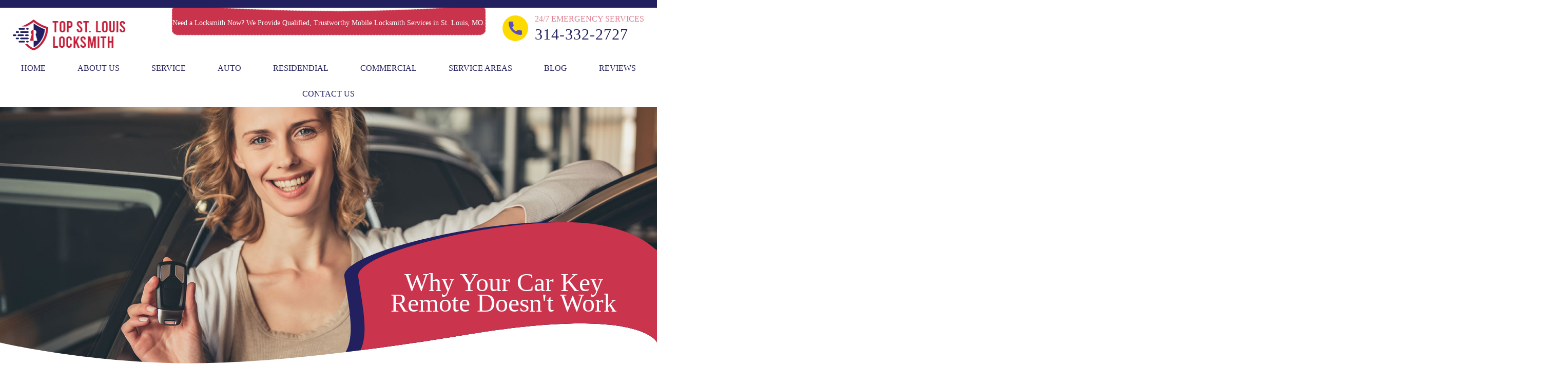

--- FILE ---
content_type: text/html; charset=UTF-8
request_url: https://www.mystlouislocksmith.com/why-your-car-key-remote-doesnt-work
body_size: 7944
content:
<!DOCTYPE html>
<html lang="en">

<head>
	<meta charset="utf-8" />
	<meta name="google-site-verification" content="EKDQE56dCazl6ex2uK4Qbn-C7qzUsXEy6lPyEen1nO4" />
	<meta name="google-site-verification" content="RRx-9CMZya-2hP0S_UDJPJ_ZiUtn6rz4En_kghLc_nw" />
	<meta name="viewport" content="width=device-width, initial-scale=1" />
	<title>Why Your Car Key Remote Doesn't Work | Top St. Louis Locksmith</title>
	<meta name="description" content="In a hurry for an appointment and you click the unlock button on your car key remote, but nothing happens!" />
	<meta name="keywords" content="Why Your Car Key Remote Doesn't Work" />
	<link rel="canonical" href="https://www.mystlouislocksmith.com/why-your-car-key-remote-doesnt-work" />
		<meta name="twitter:title" content="Why Your Car Key Remote Doesn't Work">
	<meta name="twitter:description" content="In a hurry for an appointment and you click the unlock button on your car key remote, but nothing happens!">
	<meta name="twitter:image" content="https://www.mystlouislocksmith.com/images/blog/1657920242blog-22-07-15.jpg">
	<meta name="twitter:card" content="summary_large_image">
	<meta property="og:url" content="https://www.mystlouislocksmith.com/why-your-car-key-remote-doesnt-work" />
	<meta property="og:type" content="blog" />
	<meta property="og:title" content="Why Your Car Key Remote Doesn't Work" />
	<meta property="og:description" content="In a hurry for an appointment and you click the unlock button on your car key remote, but nothing happens!" />
	<meta property="og:image" content="https://www.mystlouislocksmith.com/images/blog/1657920242blog-22-07-15.jpg" />
		<link rel="icon" href="https://www.mystlouislocksmith.com/assets/images/favicon.ico" type="image/x-icon">
	<link rel="stylesheet" href="https://www.mystlouislocksmith.com/assets/css/frontend/bootstrap.min.css" />
	<!--<link rel="stylesheet" type="text/css" href="" />-->
    <link rel="stylesheet" type="text/css" href="https://www.mystlouislocksmith.com/assets/css/frontend/style.css" />
	<!--<link rel="stylesheet" type="text/css" href="" />-->
    <script>var base_url = "https://www.mystlouislocksmith.com/";</script>
	<script type="application/ld+json">
		{
  "@context": "https://schema.org/", 
  "@type": "Product", 
  "name": "Why Your Car Key Remote Doesn't Work | Top St. Louis Locksmith",
  "image": "https://www.topstlouislocksmith.com/assets/css/images/home/logo.png",
  "description": "In a hurry for an appointment and you click the unlock button on your car key remote, but nothing happens!",
  "sku": "Top0438s",
"mpn": "45039",
"brand": {
        "@type": "Brand",
        "name": "Top St. Louis Locksmith"
      },
      
  
  "offers": {
			"@type": "AggregateOffer",
			"url": "https://www.topstlouislocksmith.com/why-your-car-key-remote-doesnt-work",
			"priceCurrency": "USD",
			"lowPrice": "19",
			"highPrice": "39",
			"offerCount": "55"
  },
  "aggregateRating": {
			"@type": "AggregateRating",
			"ratingValue": "4.9",
			"bestRating": "5",
			"worstRating": "1",
			"ratingCount": "1382"
  },
  "review": {
"@type": "Review",
"reviewRating": {
"@type": "Rating",
"ratingValue": 9.9,
"worstRating": 0,
"bestRating": 10
},
"author": {
"@type": "Person",
"name": "Louis"
},
"reviewBody": "Call them when I locked myself out of my car after a Friday event. Their technician showed up on time and was able to unlock the door quickly. I strongly recommend them anyone looking to hire a local locksmith."
}
		}
 
	</script>
</head>
<body>
	<header>
				<!--Mobile-view-->
			<div class="mobile-top-head">
				<div class="mobile-header">
					<button type="button" class="navbar-toggle" data-toggle="collapse" data-target="#myNavbar" aria-expanded="true"> <span class="icon-bar"></span>
						<span class="icon-bar"></span>
						<span class="icon-bar"></span>
					</button>
				 </div>
				<div class="mob_navi menu">
					<div class="mob_sub_navigate"> <span class="fas fa-chevron-left"></span>
						<i class="fas fa-times"></i>
					</div>
					<div class="col-sm-2 mobile-logo">
						 <a href="https://www.mystlouislocksmith.com/" title="Locksmith"><img width="220" height="60" src="https://www.mystlouislocksmith.com/assets/css/images/home/logo.png" alt="Locksmith"></a>
					</div>
					<ul id="mob_menu" class="nav_mob mob_menu_rk">
						<li><a href="https://www.mystlouislocksmith.com/">Home</a></li>
						<li><a href="https://www.mystlouislocksmith.com/aboutus">About Us</a></li>
						<li class="mob_sub_link "><a>Service</a>
							<span class="fas fa-chevron-right"></span>
							 <ul class="mob_sub_menu first-close">
																<li><a href="residential">Residential</a></li>
																<li><a href="auto">Automotive</a></li>
																<li><a href="commercial">Commercial</a></li>
																<li><a href="key-fob-programming-st-louis-mo">Key Fob Programming</a></li>
																<li><a href="key-replacement-st-louis-mo">Key Replacement</a></li>
																<li><a href="lock-replacement-repair-st-louis-mo">Lock Replacement</a></li>
																<li><a href="safe-unlocking-opening-st-louis-mo">Safe Unlocking </a></li>
															</ul>
						 </li>					 
					 
						<li class="mob_sub_link"><a>Service Areas</a><span class="fas fa-chevron-right"></span>
							<ul class="mob_sub_menu second-close">
														 <li><a href="locksmith-belleville-il" title="Locksmith Belleville, IL">Belleville, IL</a></li>
														 <li><a href="locksmith-chesterfield-mo" title="Locksmith Chesterfield, MO">Chesterfield, MO</a></li>
														 <li><a href="locksmith-collinsville-il" title="Locksmith Collinsville, IL">Collinsville, IL</a></li>
														 <li><a href="locksmith-creve-coeur-mo" title="Locksmith Creve Coeur, MO">Creve Coeur, MO</a></li>
														 <li><a href="locksmith-fenton-mo" title="Locksmith Fenton, MO">Fenton, MO</a></li>
														 <li><a href="locksmith-florissant-mo" title="Locksmith Florissant, MO">Florissant, MO</a></li>
														 <li><a href="locksmith-o-fallon-il" title="Locksmith O'Fallon, IL">O'Fallon, IL</a></li>
														 <li><a href="locksmith-st-charles-mo" title="Locksmith St. Charles, MO">St. Charles, MO</a></li>
														 <li><a href="stlouis" title="Locksmith St. Louis, MO">St. Louis, MO</a></li>
														 <li><a href="locksmith-university-city-mo" title="Locksmith University City, MO">University City, MO</a></li>
														</ul>
						</li>
						<li><a href="https://www.mystlouislocksmith.com/blog">Blog</a></li>
						<li><a href="https://www.mystlouislocksmith.com/reviews">Reviews</a></li>
						<li><a href="https://www.mystlouislocksmith.com/contact">Contact Us</a></li>
					</ul>
				</div> 
			</div>
		
			<!--Header Section-->
			<div class="header_top">
				<div class="col-sm-12 header_wrapper">
					<div class="container">	
						<div class="col-sm-3 header_logo">
							 <a href="https://www.mystlouislocksmith.com/" title="Locksmith"><img width="220" height="60" src="https://www.mystlouislocksmith.com/assets/css/images/home/logo.png" alt="Locksmith"></a>
						</div>		
						<div class="col-sm-6 header_content">
							<p>Need a Locksmith Now? We Provide Qualified, Trustworthy Mobile Locksmith Services in St. Louis, MO.</p>						</div>
						<div class="col-sm-3 header_call">
							<div class="inner_header_call">
								<p>24/7 Emergency Services</p>
								<a href="tel:314-332-2727">314-332-2727</a>	
							</div>
						</div>	
					</div>
				</div>	
			</div>
			<div class="col-sm-12 header_bottom">				
				<div class="col-sm-12 header-nav">
					<nav>
						    <ul>
                        <li class=""><a href="https://www.mystlouislocksmith.com/">Home</a></li>
						 <li class=""><a href="https://www.mystlouislocksmith.com/aboutus">About Us</a></li>
                        <li class=""><a href="https://www.mystlouislocksmith.com/service">Service</a>
							<ul class="megamenu two">
                                                        <li><a href="residential">Residential</a></li>
                                                        <li><a href="auto">Automotive</a></li>
                                                        <li><a href="commercial">Commercial</a></li>
                                                        <li><a href="key-fob-programming-st-louis-mo">Key Fob Programming</a></li>
                                                        <li><a href="key-replacement-st-louis-mo">Key Replacement</a></li>
                                                        <li><a href="lock-replacement-repair-st-louis-mo">Lock Replacement</a></li>
                                                        <li><a href="safe-unlocking-opening-st-louis-mo">Safe Unlocking </a></li>
                            							</ul>
						</li>
                        <li class=""><a href="https://www.mystlouislocksmith.com/auto">Auto</a></li>
                        <li class=""><a href="https://www.mystlouislocksmith.com/residential">Residendial</a></li> 
						 <li class=""><a href="https://www.mystlouislocksmith.com/commercial">Commercial</a></li> 
                        <li class=""><a href="https://www.mystlouislocksmith.com/servicearea">Service Areas</a>	
                        <ul class="megamenu">	
                                                <li><a href="locksmith-belleville-il" title="Locksmith Belleville, IL">Belleville, IL</a></li>
                                                <li><a href="locksmith-chesterfield-mo" title="Locksmith Chesterfield, MO">Chesterfield, MO</a></li>
                                                <li><a href="locksmith-collinsville-il" title="Locksmith Collinsville, IL">Collinsville, IL</a></li>
                                                <li><a href="locksmith-creve-coeur-mo" title="Locksmith Creve Coeur, MO">Creve Coeur, MO</a></li>
                                                <li><a href="locksmith-fenton-mo" title="Locksmith Fenton, MO">Fenton, MO</a></li>
                                                <li><a href="locksmith-florissant-mo" title="Locksmith Florissant, MO">Florissant, MO</a></li>
                                                <li><a href="locksmith-o-fallon-il" title="Locksmith O'Fallon, IL">O'Fallon, IL</a></li>
                                                <li><a href="locksmith-st-charles-mo" title="Locksmith St. Charles, MO">St. Charles, MO</a></li>
                                                <li><a href="stlouis" title="Locksmith St. Louis, MO">St. Louis, MO</a></li>
                                                <li><a href="locksmith-university-city-mo" title="Locksmith University City, MO">University City, MO</a></li>
                        	
                        </ul>						
                        </li>
						<li class=""><a href="https://www.mystlouislocksmith.com/blog">Blog</a></li>
                        <li class=""><a href="https://www.mystlouislocksmith.com/reviews">Reviews</a></li>
                        <li class=""><a href="https://www.mystlouislocksmith.com/contact">Contact Us</a></li>
                    </ul>
					</nav>
				</div>  
			</div>
	</header>
	
<section>
<!--banner-->
<svg class="svg">
  <clipPath id="bannered_svg" clipPathUnits="objectBoundingBox"><path d="M1,0 H0 V0.919 C0,0.919,0.127,0.996,0.284,1 C0.428,1,0.596,0.936,0.713,0.887 C0.979,0.775,1,0.919,1,0.919 V0"></path></clipPath>
</svg>
<svg class="svg">
  <clipPath id="smallbanner_svg" clipPathUnits="objectBoundingBox"><path d="M0.988,0.186 C0.988,0.186,0.906,-0.007,0.686,0 C0.425,0.008,0.019,0.227,0.029,0.385 C0.049,0.676,0.074,0.886,0,1 C0.126,0.963,0.17,0.939,0.17,0.939 C0.17,0.939,0.329,0.868,0.645,0.827 C0.965,0.831,1,0.978,1,0.978 L0.997,0.199"></path></clipPath>
</svg>
<div class="bannered_wrapper">
	<div class="col-sm-12 bannered_loisslider blog_detail_topbanner">        
		<div class="col-sm-12 specialitem">
			<div class="col-sm-12 bannered_image"> 
				 				 <img src="https://www.mystlouislocksmith.com/images/blog/background/1657920282banner (16).jpg" alt="banner">
			</div> 			
				<div class="loisbannered_content blogdetail_title_banner">
					<div class="loisbannered_inner_content blogdetail_inner_content">
						Why Your Car Key Remote Doesn't Work				</div> 
			</div>
	   </div>	
   </div>
</div>	
	
  <div class="home_blogdetail_wrapper">
	<div class="container">
		<div class="col-sm-12 blog_detail_page">
			<div class="col-sm-8 left_blog_detail">
				<div class="col-sm-12 blog_detail_image">
					                     <img src="https://www.mystlouislocksmith.com/images/blog/1657920242blog-22-07-15.jpg" alt="secondary">
					 <span class="detail_date">July 15</span>
				</div>
					 					<div class="content_first">
						<h1>Why Your Car Key Remote Doesn&#39;t Work</h1>

<p>In a hurry for an appointment and you click the unlock button on your car key remote, but nothing happens! Usually, you may think it is a joke until you try several times without having access to your car. Lockouts due to defective key fobs could happen to anyone!					</div>
					<div class="content_second">
						</p>

<p>Calm down if you are in such a situation because all hope is not lost. You can regain access to your car to meet up with the said appointment. A mobile technician from Top St. Louis <a href="/locksmith-st-charles-mo">Locksmith</a> can be right there to fix the issue if you call us.</p>

<p>Meanwhile, here are some of the reasons your car key stopped working and what to do about that.</p>

<h2>Dead Key Fob Batteries</h2>

<p>Sometimes, your key fob only needs new batteries. The battery is the livewire of every key fob and it could deteriorate at any given time. When this happens, the keyless entry remote will not send adequate or incorrect signals to the receiver. The incomplete communication between the remote and receiver from your car causes the malfunction of the security system.</p>

<p>If you notice the key fob isn&rsquo;t working, remove and replace the batteries. Most times, the batteries are the problem with your key. Apart from the batteries, dropping the key fob inside water can damage it temporarily. Though the modern keys are sophisticated, they have low water resistance capabilities. After changing your batteries and the key isn&rsquo;t working, then check out our next suggestion.</p>

<h2>Broken or Damaged Locks</h2>

<p>A broken lock may be the problem resisting you from gaining access. The key may break off when too much pressure is applied consistently to it. This problem is related to old-school types of keys. For remote keys, there might be a disconnection at the battery terminals, or a connection is breached by moisture or dirt. You need to do a visual inspection to know the problem you are facing.</p>

<h3>Ignition Cylinder Problems</h3>

<p>The ignition cylinder can become problematic. Whether you are using an old or modern car, components of the ignition may start malfunctioning due to wear and tear. A defective ignition key does not turn and will not start the engine. If that is the case, you must work on the ignition cylinder before attempting to start your car. An experienced locksmith or technician can help fix a defective ignition cylinder.</p>

<h3>Wrong Programming</h3>

<p>If the problem is not broken contacts or misaligned buttons, it is possible that the key fob needs to be reprogrammed. Programming issues prevent the car from locking or unlocking whenever the batteries are changed. You can follow a specified procedure for reprogramming or call a locksmith.</p>

<h3>Let us help!</h3>

<p>Key fob programming, <a href="/key-replacement-creve-coeur-mo">car key replacement</a>, rekeying, lock installation, and repairs are some of our core offerings to clients. Our locksmiths are knowledgeable and qualified to offer a variety of services. Additionally, we do our job with diligence and precision to ensure clients are 100% satisfied. Call Top St. Louis Locksmith today to get all your needs met.</p>
					</div>
				<div class="col-sm-12 blog_social_icons">
					<p>Share</p>
					<ul>
						<li><a href="https://www.facebook.com/sharer/sharer.php?u=https://www.mystlouislocksmith.com/why-your-car-key-remote-doesnt-work" target="_blank"><i class="fa fa-facebook" aria-hidden="true"></i></a></li>
						<li><a href="https://twitter.com/intent/tweet?url=https://www.mystlouislocksmith.com/why-your-car-key-remote-doesnt-work" target="_blank"><i class="fa fa-twitter" aria-hidden="true"></i></a></li>
						<!--<li><a href="https://plus.google.com/share?url=https://www.mystlouislocksmith.com/why-your-car-key-remote-doesnt-work" target="_blank"><i class="fa fa-google" aria-hidden="true"></i></a></li>-->
					</ul>
				</div>
								<div class="col-sm-12 blog_pagination">
					<a href="the-cost-of-car-key-replacement" class="common_btn  previous">Previous</a>
					<a href="6-easy-steps-for-maintenance-of-locks" class="common_btn  next">next</a>
				</div>
							</div>
			<div class="col-sm-4 right_sidebar">
				<!--recent_blog-->
				<div class="col-sm-12 right_box rencentblog">
					<div class="top_title_sidebar">Recent blogs</div>
												<div class="recent_blog">
							<div class="recent_blog_image">
								 <img src="https://www.mystlouislocksmith.com/images/blog/1696118869burglary-pic.jpg" alt="recentimage">
								<span class="recent_date">Oct<b>01</b></span>
							</div> 
							<div class="recent_blog_content">
								 <a href="whats-the-difference-between-robbery-and-burglary">
                                     <h4>What’s the Difference Between Robbery and Burglary?</h4>
                                 </a>
								<p> </p>
								<a class="readmore_blog " href="whats-the-difference-between-robbery-and-burglary">+ Read More</a>
							</div>
						</div>
					   						<div class="recent_blog">
							<div class="recent_blog_image">
								 <img src="https://www.mystlouislocksmith.com/images/blog/1695934602locksmith-145.jpg" alt="recentimage">
								<span class="recent_date">Sep<b>28</b></span>
							</div> 
							<div class="recent_blog_content">
								 <a href="is-it-cheaper-to-rekey-or-replace-locks">
                                     <h4>Is It Cheaper to Rekey or Replace Locks?</h4>
                                 </a>
								<p> </p>
								<a class="readmore_blog " href="is-it-cheaper-to-rekey-or-replace-locks">+ Read More</a>
							</div>
						</div>
					   						<div class="recent_blog">
							<div class="recent_blog_image">
								 <img src="https://www.mystlouislocksmith.com/images/blog/1694712946smart-locks-doors-22.jpg" alt="recentimage">
								<span class="recent_date">Sep<b>14</b></span>
							</div> 
							<div class="recent_blog_content">
								 <a href="essential-smart-lock-features">
                                     <h4>Essential Smart Lock Features</h4>
                                 </a>
								<p> </p>
								<a class="readmore_blog " href="essential-smart-lock-features">+ Read More</a>
							</div>
						</div>
					   		
				</div>
				<!--sidebar-service-->
					<div class="col-sm-12 right_box rencentblog">
						<div class="top_title_sidebar">Services</div>
						<div class="side_services">
							<ul>
																<li><a href="">Residential</a></li>
																<li><a href="">Automotive</a></li>
																<li><a href="">Commercial</a></li>
																<li><a href="">Key Fob Programming</a></li>
																<li><a href="">Key Replacement</a></li>
																<li><a href="">Lock Replacement</a></li>
																<li><a href="">Safe Unlocking </a></li>
															</ul>
						</div>
					</div>
				<!--sidebar-reviews-->
					<div class="col-sm-12 right_box rencentblog">
						<div class="top_title_sidebar">Reviews</div>
						<div class="sidebar_review_slider">
														<div data-aos="zoom-in" data-aos-duration="1000" data-aos-once="true" class="col-sm-4 reviews">
								<div class="reviews_inner">
									<div class="review_border">
										<span class="quote_icon"><i class="fa fa-quote-left" aria-hidden="true"></i></span>
										<a href="https://www.mystlouislocksmith.com/https://www.google.com/search?q=%22top+st.+louis+locksmith%22&rlz=1C1UEAD_enUS935US935&oq=%22top&aqs=chrome.0.69i59j69i57j35i39j46i199i433i465i512j46i175i199i433i512j46i175i199i512j0i433i512j46i433i512j46i175i199i512j0i512.2479j0j4&sourceid=chrome&ie=UTF-"><span class="google_icon"><img width="40" height="40" src="https://www.mystlouislocksmith.com/assets/css/images/home/google.png" alt="google.png"></span></a>
										
										 <p>He is always such a pleasure to have over. After a recent construction project where the Project Manager lost our key, he came over and re-keyed all of our locks for us. It was the second time working with him and we will be sure to hire him again for all of our lock-related work.</p>
										<div class="star_raring">
																							<span class="fa fa-star"></span>
																							<span class="fa fa-star"></span>
																							<span class="fa fa-star"></span>
																							<span class="fa fa-star"></span>
																							<span class="fa fa-star"></span>
																					</div>
									</div>
									<div class="reveiwer_name">
										<span>R</span>
										<p>Rhett Finn</p>
									</div>
								</div>
							</div>
							 							<div data-aos="zoom-in" data-aos-duration="1000" data-aos-once="true" class="col-sm-4 reviews">
								<div class="reviews_inner">
									<div class="review_border">
										<span class="quote_icon"><i class="fa fa-quote-left" aria-hidden="true"></i></span>
										<a href="https://www.mystlouislocksmith.com/https://www.google.com/search?q=%22top+st.+louis+locksmith%22&rlz=1C1UEAD_enUS935US935&oq=%22top&aqs=chrome.0.69i59j69i57j35i39j46i199i433i465i512j46i175i199i433i512j46i175i199i512j0i433i512j46i433i512j46i175i199i512j0i512.2479j0j4&sourceid=chrome&ie=UTF-"><span class="google_icon"><img width="40" height="40" src="https://www.mystlouislocksmith.com/assets/css/images/home/google.png" alt="google.png"></span></a>
										
										 <p>Wrote to the company and responded in minutes asking me to call even though it was late at night. Advised them of the situation and was very honest about what was needed for my circumstances saving me a bit of money. Will be going to this company for my future needs</p>
										<div class="star_raring">
																							<span class="fa fa-star"></span>
																							<span class="fa fa-star"></span>
																							<span class="fa fa-star"></span>
																							<span class="fa fa-star"></span>
																							<span class="fa fa-star"></span>
																					</div>
									</div>
									<div class="reveiwer_name">
										<span>C</span>
										<p>Cardy Willis</p>
									</div>
								</div>
							</div>
							 							<div data-aos="zoom-in" data-aos-duration="1000" data-aos-once="true" class="col-sm-4 reviews">
								<div class="reviews_inner">
									<div class="review_border">
										<span class="quote_icon"><i class="fa fa-quote-left" aria-hidden="true"></i></span>
										<a href="https://www.mystlouislocksmith.com/https://www.google.com/search?q=%22top+st.+louis+locksmith%22&rlz=1C1UEAD_enUS935US935&oq=%22top&aqs=chrome.0.69i59j69i57j35i39j46i199i433i465i512j46i175i199i433i512j46i175i199i512j0i433i512j46i433i512j46i175i199i512j0i512.2479j0j4&sourceid=chrome&ie=UTF-"><span class="google_icon"><img width="40" height="40" src="https://www.mystlouislocksmith.com/assets/css/images/home/google.png" alt="google.png"></span></a>
										
										 <p>He has just left after very quickly and efficiently replacing a lock in my home. From the first time I called to request the service to the completion of the work, he was polite, cheerful and responded quickly to subsequent emails, outlining my options and costs involved. He arrived exactly on time and I couldn&#39;t be more impressed!</p>
										<div class="star_raring">
																							<span class="fa fa-star"></span>
																							<span class="fa fa-star"></span>
																							<span class="fa fa-star"></span>
																							<span class="fa fa-star"></span>
																							<span class="fa fa-star"></span>
																					</div>
									</div>
									<div class="reveiwer_name">
										<span>J</span>
										<p>Julius Melvin</p>
									</div>
								</div>
							</div>
							 							<div data-aos="zoom-in" data-aos-duration="1000" data-aos-once="true" class="col-sm-4 reviews">
								<div class="reviews_inner">
									<div class="review_border">
										<span class="quote_icon"><i class="fa fa-quote-left" aria-hidden="true"></i></span>
										<a href="https://www.mystlouislocksmith.com/https://www.google.com/search?q=%22top+st.+louis+locksmith%22&rlz=1C1UEAD_enUS935US935&oq=%22top&aqs=chrome.0.69i59j69i57j35i39j46i199i433i465i512j46i175i199i433i512j46i175i199i512j0i433i512j46i433i512j46i175i199i512j0i512.2479j0j4&sourceid=chrome&ie=UTF-"><span class="google_icon"><img width="40" height="40" src="https://www.mystlouislocksmith.com/assets/css/images/home/google.png" alt="google.png"></span></a>
										
										 <p>I needed to change a door lock and knob. Top St Louis Locksmith LLC technician handled the call and the appointment set up clearly and professionally, arrived on time, explained why he was recommending a particular lock, and installed it quickly and cheerfully.</p>
										<div class="star_raring">
																							<span class="fa fa-star"></span>
																							<span class="fa fa-star"></span>
																							<span class="fa fa-star"></span>
																							<span class="fa fa-star"></span>
																							<span class="fa fa-star"></span>
																					</div>
									</div>
									<div class="reveiwer_name">
										<span>J</span>
										<p>Jason Terrence</p>
									</div>
								</div>
							</div>
							 							<div data-aos="zoom-in" data-aos-duration="1000" data-aos-once="true" class="col-sm-4 reviews">
								<div class="reviews_inner">
									<div class="review_border">
										<span class="quote_icon"><i class="fa fa-quote-left" aria-hidden="true"></i></span>
										<a href="https://www.mystlouislocksmith.com/https://www.google.com/search?q=%22top+st.+louis+locksmith%22&rlz=1C1UEAD_enUS935US935&oq=%22top&aqs=chrome.0.69i59j69i57j35i39j46i199i433i465i512j46i175i199i433i512j46i175i199i512j0i433i512j46i433i512j46i175i199i512j0i512.2479j0j4&sourceid=chrome&ie=UTF-"><span class="google_icon"><img width="40" height="40" src="https://www.mystlouislocksmith.com/assets/css/images/home/google.png" alt="google.png"></span></a>
										
										 <p>The technician has just left after very quickly and efficiently replacing a lock in my home. From the first time I called to request the service to the completion of the work, he was polite, cheerful and responded quickly to subsequent emails, outlining my options and costs involved. He arrived exactly on time and I couldn&#39;t be more impressed!</p>
										<div class="star_raring">
																							<span class="fa fa-star"></span>
																							<span class="fa fa-star"></span>
																							<span class="fa fa-star"></span>
																							<span class="fa fa-star"></span>
																							<span class="fa fa-star"></span>
																					</div>
									</div>
									<div class="reveiwer_name">
										<span>G</span>
										<p>Garry Marcus</p>
									</div>
								</div>
							</div>
							 							<div data-aos="zoom-in" data-aos-duration="1000" data-aos-once="true" class="col-sm-4 reviews">
								<div class="reviews_inner">
									<div class="review_border">
										<span class="quote_icon"><i class="fa fa-quote-left" aria-hidden="true"></i></span>
										<a href="https://www.mystlouislocksmith.com/https://www.google.com/search?q=%22top+st.+louis+locksmith%22&rlz=1C1UEAD_enUS935US935&oq=%22top&aqs=chrome.0.69i59j69i57j35i39j46i199i433i465i512j46i175i199i433i512j46i175i199i512j0i433i512j46i433i512j46i175i199i512j0i512.2479j0j4&sourceid=chrome&ie=UTF-"><span class="google_icon"><img width="40" height="40" src="https://www.mystlouislocksmith.com/assets/css/images/home/google.png" alt="google.png"></span></a>
										
										 <p>Had a key stuck in the front door and the door had dropped so it wouldn&#39;t lock. Fees were explained on phone phone call with no hidden charges and the problem was solved within an hour of calling</p>
										<div class="star_raring">
																							<span class="fa fa-star"></span>
																							<span class="fa fa-star"></span>
																							<span class="fa fa-star"></span>
																							<span class="fa fa-star"></span>
																							<span class="fa fa-star"></span>
																					</div>
									</div>
									<div class="reveiwer_name">
										<span>M</span>
										<p>Mary Leah</p>
									</div>
								</div>
							</div>
							 	
						</div>
						<div class="review_slider_arrow">
							<a href="#" id="prev"><img src="https://www.mystlouislocksmith.com/assets/css/images/blog/right-arrowred.png" alt="arrowred.png"></a>
							<a href="#" id="next"><img src="https://www.mystlouislocksmith.com/assets/css/images/blog/right-arrowred.png" alt="arrowred.png"></a>
						</div>
						<div class="more_reviews">
							<a href="https://www.mystlouislocksmith.com/reviews">+ View More Reviews</a>
						</div>
					</div>	
			</div>
		</div>
	</div>
</div>
</section><footer>
		<!--footer-->
	<!--footer-->
	<footer>
		<div class="footer_wrapper">
			<div class="col-sm-12 footer_top">
				<div class="container">
					<div class="col-sm-12 footer_first">
						<div class="col-sm-3 footer_links footer_logo">
							<h5>About us</h5>
							<p>Top St. Louis Locksmith is the local locksmith in St. Louis you can count on. We offer a variety of services for homeowners, business owners, and drivers in the area. Just like our name implies, we are a 24-hour locksmith in St. Louis available to help you any time, day or night. Call our experts now to schedule mobile locksmiths in <a href="/locksmith-belleville-il" title="Locksmith Belleville">Belleville</a>, <a href="/locksmith-chesterfield-mo" title="Locksmith Chesterfield">Chesterfield</a>, <a href="/locksmith-collinsville-il" title="Locksmith Collinsville">Collinsville</a>, <a href="/locksmith-creve-coeur-mo" title="Locksmith Creve Coeur">Creve Coeur</a>, <a href="/locksmith-fenton-mo" title="Locksmith Fenton">Fenton</a>, <a href="/locksmith-florissant-mo" title="Locksmith Florissant">Florissant</a>, <a href="/locksmith-o-fallon-mo" title="Locksmith O'Fallon">O&#39;Fallon</a>, <a href="/locksmith-st-charles-mo" title="Locksmith St Charles">St. Charles</a>, St. Louis, <a href="/locksmith-university-city-mo" title="Locksmith University City">University City</a>, MO and all nearby towns.</p>
						</div>
						<div class="col-sm-3 footer_links quick">
							<!---->
							<h5>Quick Links</h5>

							<ul>
								<li><a href="https://www.mystlouislocksmith.com/">Home</a></li>
								<li><a href="https://www.mystlouislocksmith.com/aboutus">About</a></li>
								<li><a href="https://www.mystlouislocksmith.com/service">Service</a></li>					 
								<li><a href="https://www.mystlouislocksmith.com/servicearea">Service Areas</a></li>
								<li><a href="https://www.mystlouislocksmith.com/blog">Blog</a></li>
								<li><a href="https://www.mystlouislocksmith.com/reviews">Reviews</a></li>
								<li><a href="https://www.mystlouislocksmith.com/contact">Contact Us</a></li>
							</ul>
						</div>
						<div class="col-sm-3 footer_links pages">
														<h5>Quick Links</h5>

							<ul>
								<li><a href="https://www.mystlouislocksmith.com/auto">Automotive St. Louis Locksmith</a></li>
								<li><a href="https://www.mystlouislocksmith.com/residential">Residential St. Louis Locksmith</a></li>
								<li><a href="https://www.mystlouislocksmith.com/commercial">Commercial St. Louis Locksmith</a></li>
								<li><a href="https://www.mystlouislocksmith.com/contact">Contact us</a></li>
								<li><a href="https://www.mystlouislocksmith.com/sitemap">Sitemap</a></li>
							</ul>
						</div>
						<div class="col-sm-3 footer_links address">
							<h5>Top st louis locksmith</h5>
							<div class="col-sm-12 address">
								<p>24 Hour Mobile Locksmith Service Monday through Sunday, all day</p>
							 
								<p itemscope="" itemtype="http://schema.org/Locksmith" class="site_address"> 
    						
    						
    					 
<meta itemprop="priceRange" content="$50 - $300" />
<meta itemprop="image" content="https://www.mystlouislocksmith.com/assets/css/images/home/logo.png" />

<meta itemprop="name" content="Top St. Louis Locksmith LLC" />
<meta itemprop="legalName" content="Top St. Louis Locksmith LLC" />
<meta itemprop="telephone" content="314-332-2727" />
<meta itemprop="url" content="https://www.mystlouislocksmith.com" /> 
<em itemprop="address" itemscope="" itemtype="http://schema.org/PostalAddress"><em itemprop="streetAddress"> 12373 Bronco Hill Dr Unit B
 </em>, <em itemprop="addressLocality">St. Luis</em>, <em itemprop="addressRegion">MO</em> <em itemprop="postalCode"> 63043</em></em> <br /><a itemprop="hasMap" href="https://www.google.com/maps?cid=6243187810988358477&_ga=2.153513276.526651193.1646316201-913245715.1646316201" style="color:#ffffff;" title="Locksmith St Louis"> Map </a>   <br /></p>
   
   
   
   
							</div>

							<div class="col-sm-12 address_call">
								<a href="tel:314-332-2727)">Phone: 314-332-2727</a>
							 
								<a href="https://www.topstlouislocksmith.com">https://www.topstlouislocksmith.com</a>
							</div>
							<div class="col-sm-12 footer_social">
								<a href="https://www.facebook.com/topstlouislocksmith/"><i class="fa fa-facebook" aria-hidden="true"></i></a>
								<a href="https://twitter.com/stlouislocks"><i class="fa fa-twitter" aria-hidden="true"></i></a>
								<a href="https://www.google.com/maps?cid=6243187810988358477&_ga=2.153513276.526651193.1646316201-913245715.1646316201"><i class="fa fa-google-plus" aria-hidden="true"></i></a>
							</div>
						</div>

					</div>
					<div class="col-sm-12 footer_second">
						<div class="col-sm-3 footer_give_us">
<h3>Give us a call!</h3>
<a href="tel:(314) 332-2727">(314) 332-2727</a></div>

<div class="col-sm-3 footer_give_us">
<h3>Top Rated Locksmith</h3>

<p>24/7 Locksmith service</p>
</div>

<div class="col-sm-6 footer_give_us">
<h3>We accept all major credit cards:</h3>
<img alt="Locksmith Services" height="25" src="assets/css/images/home/louis-locksmith.png" width="139" /></div>
					</div>
				</div>
			</div>
			<div class="col-sm-12 footer_bottom">
				<div class="container">
					<div class="col-sm-6 footer_copyright text-left">
						<p>Copyright © 2026 Top St. Louis Locksmith • All Rights Reserved</p>
					</div>
					<div class="col-sm-6 iboost text-right">
						<a href="https://www.iboostweb.com/website-development-atlanta" title="Website Design Company"><img width="150" height="26" src="https://www.mystlouislocksmith.com/assets/css/images/home/iboost.png" alt="Website Design Company"></a>
					</div>
				</div>
			</div>
		</div>
	</footer>
	<script src="https://www.mystlouislocksmith.com/assets/js/frontend/jquery.min.js"></script>
	<!--<script src=""></script>-->
	<script>
		setTimeout(function() {
			console.log("page loaded");
			var bootstrap = '<script src=""><\/script>';
			$('footer').append(bootstrap);
		}, 10000);
	</script>
		<script src="https://www.mystlouislocksmith.com/assets/js/frontend/aos.js"></script>
	<script src="https://www.mystlouislocksmith.com/assets/js/frontend/slick.min.js"></script>

	<script src="https://www.mystlouislocksmith.com/assets/js/frontend/lazyload_js_css.js"></script>
	<script src="https://www.mystlouislocksmith.com/assets/js/frontend/custom.js"></script>
	<script>
		$(function() {
			AOS.init({
				offset: 100,
				duration: 700,
			});
			window.addEventListener('load', AOS.refresh);
		});
	</script>
	
	
 
 <!-- Global site tag (gtag.js) - Google Analytics -->
<script async src="https://www.googletagmanager.com/gtag/js?id=G-6NY8F7TMC8"></script>
<script>
  window.dataLayer = window.dataLayer || [];
  function gtag(){dataLayer.push(arguments);}
  gtag('js', new Date());

  gtag('config', 'G-6NY8F7TMC8');
</script>
	</body>

	</html>

--- FILE ---
content_type: text/css
request_url: https://www.mystlouislocksmith.com/assets/css/frontend/style.css
body_size: 14229
content:
body {
	margin: 0
}

header {
	float: left;
	width: 100%
}

section {
	float: left;
	width: 100%
}

.fa-chevron-right:before {
	content: "\f054";
	font: normal normal normal 14px/1 FontAwesome;
	padding: 8px;
	position: relative;
	top: 0
}

.fa-chevron-left:before {
	font: normal normal normal 14px/1 FontAwesome
}

body {
	overflow-x: hidden
}

i {
	font: normal normal normal 14px/1 FontAwesome
}

a:focus,
a:hover {
	color: #c63333;
	text-decoration: none;
	outline: 0
}

a {
	color: #c63333;
	font-family: Oswald-Light
}

a:active,
a:focus {
	outline: 0;
	border: none;
	-moz-outline-style: none
}

.svg {
	position: absolute;
	width: 0;
	height: 0
}

img {
	max-width: 100%
}

.row {
	margin: 0;
	padding: 0
}

.col-sm-1,
.col-sm-10,
.col-sm-11,
.col-sm-12,
.col-sm-2,
.col-sm-3,
.col-sm-4,
.col-sm-5,
.col-sm-6,
.col-sm-7,
.col-sm-8,
.col-sm-9 {
	padding: 0
}

ul {
	list-style-type: none
}

li {
	list-style-type: disc;
	font-size: 16px;
	letter-spacing: 0;
	color: #747474;
	font-size: 16px;
	font-weight: 400;
	font-family: Oswald-Light
}

p strong {
	font-size: 16px;
	font-family: Oswald-Light
}

p {
	line-height: 25px
}

h1,
h2,
h3,
h4,
h5,
h6 {
	font-family: DMSerifDisplay-Regular;
	color: #22205f
}

.no-margin {
	margin: 0
}

p,
span {
	font-family: Oswald-ExtraLight;
	font-family: Oswald-Light;
	color: #333;
	font-size: 18px
}

p {
	line-height: 30px
}

.container-fluid {
	padding: 0
}

img {
	max-width: 100%
}

.container {
	padding: 0;
	max-width: 1260px;
	margin: 0 auto;
	width: auto
}

#button {
	display: inline-block;
	background-color: #caa200;
	width: 50px;
	height: 50px;
	text-align: center;
	border-radius: 4px;
	position: fixed;
	bottom: 30px;
	right: 30px;
	transition: background-color .3s, opacity .5s, visibility .5s;
	opacity: 0;
	visibility: hidden;
	z-index: 1000
}

#button.show {
	opacity: 1;
	visibility: visible
}

#button::after {
	content: "\f077";
	font-family: FontAwesome;
	font-weight: 400;
	font-style: normal;
	font-size: 2em;
	line-height: 50px;
	color: #fff;
	position: absolute;
	left: 10px;
	top: 0;
	-webkit-transition: all .3s ease-in-out;
	transition: all .3s ease-in-out
}

#button:hover::after {
	top: -10px
}

#button:active {
	background-color: #a91f24
}

#button:hover {
	cursor: pointer;
	background-color: #000
}

a h4:hover {
	opacity: .8
}

.svg {
	position: absolute;
	width: 0;
	height: 0
}

.slick-initialized .slick-slide {
	outline: unset
}

.header_logo img {
	height: auto
}

.header_top {
	float: left;
	width: 100%;
	border-top: 15px solid #22205f
}

ul.megamenu {
	padding: 0;
	box-shadow: 3px 3px 19px 5px #00000066;
	position: absolute;
	opacity: 0;
	visibility: hidden;
	transition: .5s;
	background-color: #fff;
	left: 0;
	right: 0;
	top: 100%;
	width: 100%;
	z-index: 999;
	color: #000;
	text-align: center;
	margin: 0 auto;
	transform: translate(0, 20px)
}

.header-nav nav>ul>li:hover ul.megamenu {
	visibility: visible;
	opacity: 1;
	transform: translate(0, 0)
}

.header-nav nav ul.megamenu {
	width: 1050px;
	margin-bottom: 0;
	color: #000;
	box-shadow: none;
	padding-left: 0;
	border-top: 5px solid #22205f;
	border-bottom: 5px solid #22205f;
	padding: 1em 1em;
	float: left
}

.header-nav nav>ul>li ul.megamenu li {
	width: 32%;
	padding: 10px 0;
	border-bottom: 1px solid #ccc;
	float: left;
	margin: 0 5px;
	text-align: center
}

.header-nav nav>ul>li ul.megamenu li a {
	font-size: 18px;
	line-height: 16px;
	color: #333;
	-webkit-transition: all .5s ease-in-out;
	transition: all .5s ease-in-out
}

.header-nav nav>ul>li ul.megamenu li a:hover {
	color: #c63333
}

ul.megamenu.megamenu1 {
	left: 0
}

.header-nav nav ul li ul li:after {
	content: unset
}

.header-nav nav {
	width: 100%;
	font-size: 16px
}

.mobile-top-head {
	display: none
}

.svg {
	position: absolute;
	width: 0;
	height: 0
}

.header-nav nav>ul {
	position: relative;
	display: block;
	text-align: center;
	float: left;
	padding: 0;
	margin: 0;
	width: 100%
}

.header-nav nav ul li {
	color: #fff;
	list-style: none;
	transition: .5s;
	margin: 0;
	padding: 0 0;
	text-align: left;
	display: inline-block;
	-webkit-transition: all .5s ease-in-out;
	transition: all .5s ease-in-out
}

.header-nav nav ul li:hover {
	background-color: transparent;
	color: #fff
}

.header-nav nav>ul>li>a {
	padding: 15px 30px;
	position: relative;
	font-family: Oswald-Regular;
	display: block;
	text-transform: uppercase;
	cursor: pointer;
	position: relative;
	font-size: 16px;
	letter-spacing: 0;
	line-height: 20px;
	color: #22205f;
	font-weight: 300
}

.header-nav nav>ul>li>a:nth-child(last) {
	border-right: 0px
}

.header-nav nav>ul>li.active a {
	color: #ca344c;
	transition: .5s
}

.header-nav nav>ul>li>a:hover {
	color: #c41e3a;
	transition: .5s
}

.header_bottom {
	float: left;
	width: 100%;
	padding-top: 10px
}

.header-nav nav>ul>li.active>a:before {
	content: '';
	position: absolute;
	width: 85%;
	height: 5px;
	transition: .6s ease-in-out;
	-webkit-transition: .6s ease-in-out;
	bottom: 0;
	left: 0;
	right: 0;
	margin: 0 auto;
	background-color: #c41e3a;
	opacity: 1;
	visibility: visible
}

.header-nav nav>ul>li.active>a:after {
	content: "";
	display: block;
	width: 0;
	height: 0;
	border-left: 5px solid transparent;
	border-right: 5px solid transparent;
	border-bottom: 6px solid #c41e3a;
	position: absolute;
	bottom: 5px;
	left: 0;
	right: 0;
	margin: 0 auto
}

.header_logo {
	padding-top: 23px
}

.header_content {
	margin-top: -5px;
	position: relative;
	z-index: -1
}

.inner_header_call {
	float: right;
	position: relative;
	padding-left: 4.5em;
	padding-top: .5em
}

.header_content p {
	text-align: center;
	font-size: 14px;
	color: #fff;
	margin: 0;
	font-size: 14px;
	background-image: url(../images/home/redbg.png);
	background-position: center;
	background-size: cover;
	background-repeat: no-repeat;
	height: 59px;
	display: flex;
	align-items: center;
	justify-content: center;
	padding-top: 10px
}

.inner_header_call p {
	font-size: 16px;
	letter-spacing: 0;
	line-height: 30px;
	color: #c41e3a;
	font-family: Oswald-Regular;
	margin: 0;
	text-transform: uppercase;
	-webkit-animation: flickerAnimation .9s infinite;
	-moz-animation: flickerAnimation .9s infinite;
	-o-animation: flickerAnimation .9s infinite;
	animation: flickerAnimation .9s infinite
}

@keyframes flickerAnimation {
	0% {
		opacity: 1
	}
	50% {
		opacity: 0
	}
	100% {
		opacity: 1
	}
}

@-o-keyframes flickerAnimation {
	0% {
		opacity: 1
	}
	50% {
		opacity: 0
	}
	100% {
		opacity: 1
	}
}

@-moz-keyframes flickerAnimation {
	0% {
		opacity: 1
	}
	50% {
		opacity: 0
	}
	100% {
		opacity: 1
	}
}

@-webkit-keyframes flickerAnimation {
	0% {
		opacity: 1
	}
	50% {
		opacity: 0
	}
	100% {
		opacity: 1
	}
}

.inner_header_call a {
	display: block;
	font-size: 30px;
	letter-spacing: 1px;
	line-height: 30px;
	color: #22205f;
	font-weight: 300;
	font-family: Oswald-Regular
}

.inner_header_call a:after {
	content: "";
	display: block;
	width: 50px;
	height: 50px;
	background-color: #fdda00;
	border-radius: 50%;
	background-image: url(../images/home/call.png);
	background-position: center;
	background-repeat: no-repeat;
	position: absolute;
	left: 0;
	top: 15px
}

.item {
	-webkit-clip-path: url(#banner_svg);
	clip-path: url(#banner_svg)
}

.banner_image img {
	width: 100%;
	object-fit: cover;
	height: 630px
}

.banner_slider {
	position: relative;
	padding-bottom: 50px
}

.banner_content {
	background-image: url(../images/home/bannerblue.png);
	background-position: center;
	background-repeat: no-repeat;
	background-size: 100% 100%;
	width: 60%;
	position: absolute;
	bottom: 0;
	right: 0;
	top: 0;
	height: 100%;
	display: flex;
	align-items: center
}

.banner_inner_content {
	max-width: 56%;
	margin: 0 auto
}

.banner-title {
	font-size: 50px;
	letter-spacing: 0;
	line-height: 71px;
	color: #fbfcff;
	font-weight: 400;
	font-family: DMSerifDisplay-Regular;
	text-transform: uppercase;
	margin-bottom: 15px
}

.banner_inner_content p {
	font-size: 18px;
	letter-spacing: 0;
	line-height: 30px;
	color: #d8d8db;
	min-height: 130px
}

.call-now-btn a {
	width: 222px;
	height: 58px;
	border-radius: 12px;
	background-color: #fdda00;
	display: inline-block;
	text-align: center;
	line-height: 58px;
	color: #22205f;
	font-size: 16px;
	font-family: Oswald-Regular;
	text-transform: uppercase;
	border: 2px solid transparent;
	transition: .5s
}

.call-now-btn a:hover {
	border: 2px solid #fff
}

.call-now-btn .common_btn:before {
	background-image: url(../images/home/lockblue.png);
	background-position: center;
	background-repeat: no-repeat;
	background-color: #211f5f
}

.banner_wrapper {
	float: left;
	width: 100%;
	position: relative
}

.footer_wrapper {
	float: left;
	width: 100%;
	background-color: #090825
}

.footer_wrapper .container {
	max-width: 1190px
}

.footer_first {
	float: left;
	width: 100%;
	padding: 6em 0 3em
}

.footer_links.footer_logo {
	width: 34%
}

.footer_links.quick {
	width: 20%
}

.footer_links.pages {
	width: 25%
}

.footer_links.address {
	width: 21%;
	float: right
}

.footer_links.footer_logo p {
	font-size: 16px;
	margin: 0;
	color:#fff;
    opacity: 0.5;
	margin: 0;
	line-height: 25px;
	max-width: 79%
}

.footer_links.footer_logo p a {
	color:#fff;
}

.footer_links h5 {
	font-size: 17px;
	letter-spacing: 0;
	color: #fff;
	text-transform: uppercase;
	margin-bottom: 25px
}

.footer_links ul {
	padding-left: 0;
	margin: 0
}

.footer_links ul li {
	list-style-type: none
}

.footer_links ul li a {
	font-size: 17px;
	letter-spacing: 0;
	line-height: 30px;
	color: #fff;
	font-weight: 300;
	opacity: .5
}

.footer_links ul li a:hover {
	opacity: 1;
	transition: .5s
}

.address p {
	font-size: 17px;
	color: #fff;
	opacity: .5;
	margin: 0
}

p.site_address {
	margin-top: 20px
}

.address_call a {
	font-size: 17px;
	letter-spacing: 0;
	color: #fff;
	opacity: .5
}

.address_call a:hover {
	opacity: 1;
	transition: .5s
}

.footer_social a {
	width: 38px;
	height: 38px;
	background-color: #1f1d4c;
	display: inline-block;
	text-align: center;
	font-size: 20px;
	color: #fff;
	line-height: 34px;
	margin-right: 10px
}

.footer_social a i {
	opacity: .5
}

.footer_social a:hover i {
	opacity: 1
}

.footer_social a:hover {
	background-color: #c41e3a;
	transition: .5s;
	opacity: 1
}

.address {
	margin-bottom: 25px
}

.address_call {
	margin-bottom: 20px
}

.footer_give_us h3 {
	font-size: 17px;
	letter-spacing: 0;
	color: #fff;
	font-weight: 400;
	text-transform: uppercase
}

.footer_give_us p {
	font-size: 17px;
	font-family: Oswald-Light;
	color: #fff;
	opacity: .5
}

.footer_second {
	float: left;
	width: 100%;
	padding-bottom: 20px
}

.footer_give_us a {
	font-size: 17px;
	letter-spacing: 0;
	line-height: 30px;
	color: #fff;
	opacity: .5
}

.footer_give_us h3 {
	font-size: 17px;
	letter-spacing: 0;
	color: #fff;
	font-weight: 400;
	text-transform: uppercase
}

.footer_give_us a {
	font-size: 17px;
	letter-spacing: 0;
	line-height: 30px;
	color: #fff;
	opacity: .5
}

.col-sm-6.footer_give_us a {
	opacity: 1
}

.footer_bottom {
	float: left;
	width: 100%;
	background-color: #c41e3a;
	padding: 30px 0 30px
}

.footer_copyright p {
	margin: 0;
	font-size: 17px;
	letter-spacing: 0;
	color: #fff
}

.homeabout_content h1 {
	margin: 0;
	font-size: 40px;
	letter-spacing: 0;
	line-height: 40px;
	color: #382e60
}

span.top_title {
	font-size: 20px;
	letter-spacing: 0;
	line-height: 40px;
	color: #c41e3a;
	font-family: Oswald-Regular;
	position: relative;
	padding-left: 1em;
	display: inline-block;
	margin-bottom: 5px;
	text-transform: uppercase
}

.homeabout_content h1 {
	margin: 0;
	font-size: 40px;
	letter-spacing: 0;
	line-height: 40px;
	color: #382e60;
	margin-bottom: 30px
}

span.top_title:before {
	content: "";
	display: block;
	border-left: 5px solid;
	height: 22px;
	position: absolute;
	top: 10px;
	left: 0
}

.homeabout_content p {
	margin-bottom: 30px;
	font-size: 18px;
	line-height: 28px
}

.homeabout_block {
	float: left;
	width: 100%;
	margin: 4em 0 4em
}

.right_block_image {
	float: right
}

.inner_right_block {
	width: 88%;
	float: right;
	position: relative
}

.inner_right_block img {
	width: 100%;
	object-fit: cover;
	-webkit-clip-path: url(#about_svg);
	clip-path: url(#about_svg);
	height: 48vw
}

.inner_right_block:after {
	content: "";
	display: block;
	width: 200px;
	height: 200px;
	border-radius: 50%;
	background-color: #c41e3a;
	position: absolute;
	top: 8em;
	left: 8em;
	z-index: -1
}

.call_btn_blue {
	width: 163px;
	height: 58px;
	border-radius: 12px;
	background-color: #22205f;
	padding-left: 2em;
	padding-top: 4px;
	position: relative;
	margin-top: 2em
}

.call_btn_blue:hover {
	background-color: #c41e3a;
	transition: .5s
}

.call_btn_blue span {
	display: block;
	font-size: 14px;
	text-transform: uppercase;
	color: #fff;
	font-family: Oswald-Regular
}

.call_btn_blue .call_now {
	font-size: 20px;
	color: #fff;
	font-family: Oswald-Regular
}

.call_btn_blue .call_now:after {
	content: "\f095";
	color: #c41e3a;
	font: normal normal normal 18px/1 FontAwesome;
	float: left;
	display: inline-block;
	position: absolute;
	left: -3px;
	width: 26px;
	height: 26px;
	background-color: #fff;
	border-radius: 50%;
	text-align: center;
	line-height: 26px;
	top: 15px
}

.top_section {
	text-align: center
}

.top_section p {
	font-size: 18px;
	letter-spacing: 0;
	line-height: 25px;
	color: #333;
	font-weight: 250;
	max-width: 63%;
	margin: 0 auto;
	padding-top: 17px
}

.top_section h4 {
	font-size: 40px;
	letter-spacing: 0;
	line-height: 40px;
	color: #382e60;
	text-transform: uppercase
}

.home_service_slider {
	float: left;
	width: 100%;
	margin-top: 40px
}

.lock_service {
	margin: 30px 0 30px
}

.service_short_content p {
	font-size: 18px;
	letter-spacing: 0;
	line-height: 25px;
	color: #333
}

.service_short_content .ser_readmore {
	display: block;
	margin-top: 28px;
	color: #22205f;
	font-family: Oswald-Regular;
	font-size: 16px
}

span.ser_icon {
	display: inline-block;
	width: 95px;
	height: 95px;
	background-color: #fff;
	border-radius: 50%;
	position: absolute;
	bottom: 76px;
	text-align: center;
	line-height: 95px;
	right: -5px;
	z-index: 1
}

span.ser_icon img {
	height: auto;
	width: auto
}

.service_image_svg {
	float: left;
	width: 100%;
	position: relative;
	-webkit-clip-path: url(#service_svg);
	clip-path: url(#service_svg)
}

.service_image_svg:after {
	content: "";
	display: block;
	width: 100%;
	height: 100%;
	background-color: #c63333;
	position: absolute;
	top: 0;
	z-index: -1
}

.inner_service_image {
	padding: 5px;
	padding-left: 2px;
	padding-right: 0;
	padding-bottom: 0
}

.inner_service_image:hover {
	transform: scale(1.1);
	transition: .5s
}

.lock_service:hover .service_title {
	background-color: #22205f;
	transition: .5s
}

.service_short_content .ser_readmore:hover {
	color: #c63333;
	transition: .5s
}

.service_title {
	background-color: #c63333;
	font-size: 20px;
	height: 90px;
	display: flex;
	align-items: center;
	justify-content: center;
	position: absolute;
	left: 0;
	right: 0;
	bottom: 0;
	padding-left:60px;
}

.service_title a {
    color: #fff;
    font-family: DMSerifDisplay-Regular;
    text-transform: uppercase;
    text-align: center;
    display: block;
    max-width: 50%;
    margin-top: -26px;
}

.inner_service_image img {
	height: 430px;
	object-fit: cover;
	width: 100%;
	object-position: center;
	-webkit-clip-path: url(#service_svg);
	clip-path: url(#service_svg)
}

.inner_lock_service {
	padding: 0 12px
}

.service_short_content {
	margin: 0 auto;
	width: 100%;
	padding-top: 20px;
	max-width: 80%;
	overflow: hidden
}

.common_btn.learnmore_btn {
	margin-top: 80px
}

.locksmith_service_area {
	float: left;
	width: 100%;
	margin: 5em 0 2em
}

.servicearea_image_svg {
	float: left;
	margin-right: 5em;
	margin-bottom: 1em
}

.inner_servicearea_image img {
	height: 43vw;
	width: 100%;
	object-fit: cover;
	-webkit-clip-path: url(#servicearea_svg);
	clip-path: url(#servicearea_svg)
}

.inner_servicearea_image:after {
	content: "";
	display: block;
	width: 90%;
	height: 100%;
	background-color: #c63333;
	-webkit-clip-path: url(#servicearea_svg);
	clip-path: url(#servicearea_svg);
	position: absolute;
	top: 17px;
	z-index: -1;
	margin: 0 auto;
	left: 0;
	right: 0;
	transform: rotate(-12deg)
}

.service_area_wrapper_hm h4 {
	font-size: 40px;
	letter-spacing: 0;
	line-height: 50px;
	color: #382e60;
	text-transform: uppercase
}

.service_area_wrapper_hm h2 {
	font-size: 40px;
	letter-spacing: 0;
	line-height: 50px;
	color: #382e60;
	text-transform: uppercase
}

.home_whychooses {
	float: left;
	width: 100%;
	margin: 1em 0 7em
}

.whychooses_box {
	padding: 0 12px
}

.service_area_wrapper_hm p {
	line-height: 30px;
	font-size: 18px;
	padding-top: 15px
}

.whychoose_left_blok h4 {
	font-size: 40px;
	letter-spacing: 0;
	line-height: 40px;
	color: #382e60;
	font-weight: 400;
	text-transform: uppercase;
	margin-bottom: 40px
}

.whychooses_box_inner {
	border-radius: 8px;
	filter: drop-shadow(0 0 31px rgba(198, 198, 198, .52));
	background-color: #fff;
	padding: 25px 25px;
	overflow: hidden
}

.whychooses_box_inner .icons {
	width: 82px;
	height: 78px;
	border-radius: 39px;
	background-color: #c41e3a;
	display: inline-block;
	text-align: center;
	line-height: 78px;
	position: absolute;
	top: 0;
	left: -25px;
	padding-left: 20px
}

.whychooses_box_inner h4 {
	font-size: 20px;
	letter-spacing: 0;
	line-height: 40px;
	color: #22205f;
	font-family: Oswald-Regular;
	text-transform: uppercase;
	margin-top: 66px
}

.whychooses_box_inner p {
	line-height: 25px;
	font-size: 16px;
	margin-bottom: 0
}

.whychooses_box_inner .ser_readmore {
	font-size: 16px;
	letter-spacing: 0;
	line-height: 25px;
	color: #22205f;
	font-family: Oswald-Regular;
	display: block;
	margin-top: 30px
}

.whychooses_box_inner .ser_readmore:hover {
	color: #c01f3b;
	transition: .5s
}

.common_btn {
	width: 222px;
	height: 58px;
	border-radius: 12px;
	background-color: #22205f;
	display: inline-block;
	font-size: 16px;
	letter-spacing: 0;
	color: #fff;
	text-align: center;
	line-height: 58px;
	font-family: Oswald-Regular;
	text-transform: uppercase;
	position: relative;
	border: 2px solid transparent
}

.common_btn:hover {
	color: #22205f;
	transition: .5s;
	background-color: #fdda00;
	border-color: #fff
}

.common_btn:before {
	content: "";
	display: block;
	width: 25px;
	height: 25px;
	background-color: #fff;
	border-radius: 50%;
	background-image: url(../images/home/lock.png);
	background-position: center;
	background-repeat: no-repeat;
	float: left;
	position: absolute;
	left: -4px;
	top: 15px
}

.home_whychoose_wrapper {
	float: left;
	width: 100%;
	padding-top: 5em
}

.wave_shape {
	float: left;
	width: 100%;
	position: absolute
}

.wave_shape img {
	width: 100%;
	object-fit: cover;
	height: auto
}

.whychooses_box:first-child {
	margin-top: 0;
	padding-top: 13em
}

.whychooses_box:nth-child(2) {
	margin-top: 7em
}

.whychooses_box:nth-child(3) {
	margin-top: 0
}

.content_block {
	float: left;
	width: 100%;
	background-color: #22205f;
	padding: 4em 0 4em;
	margin-bottom: 3em
}

.left_square_image {
	margin-right: 5em;
	float: left;
	position: relative;
	z-index: 9;
	width: 44%;
	margin-bottom: 1em
}

.left_square_image img {
	height: 560px;
	width: 100%;
	object-fit: cover;
	border-radius: 30px;
	padding: 20px
}

.call_btn_blue.call_btn_red {
	float: left;
	background-color: #c41e3a;
	width: 237px;
	padding-left: 60px;
	border: 2px solid transparent;
	margin-top: 15px
}

.call_btn_blue.call_btn_red:hover {
	border-color: #fff;
	transition: .5s
}

.left_square_image:after {
	content: "";
	display: block;
	width: 93%;
	height: 93%;
	border-radius: 10px;
	background-color: #c41e3a;
	position: absolute;
	top: 0;
	z-index: -1
}

.left_square_image:before {
	content: "";
	display: block;
	width: 93%;
	height: 93%;
	border-radius: 10px;
	background-color: #c41e3a;
	position: absolute;
	top: 40px;
	right: 0;
	z-index: -1
}

span.top_title.top_title_white {
	color: #fff
}

.contentblokc_wrapper h4 {
	font-size: 40px;
	letter-spacing: 0;
	line-height: 40px;
	color: #fff;
	margin-bottom: 60px
}

.contentblokc_wrapper p {
	color: #fff
}

span.top_title.top_title_white {
	color: #fff
}

.contentblokc_wrapper h4 {
	font-size: 40px;
	letter-spacing: 0;
	line-height: 40px;
	color: #fff;
	margin-bottom: 30px
}

.contentblokc_wrapper p {
	color: #fff
}

.contentblokc_wrapper h5 {
	font-size: 25px;
	letter-spacing: 0;
	line-height: 40px;
	color: #fff;
	margin-top: 30px
}

.contentblokc_wrapper ul li {
	font-size: 16px;
	letter-spacing: 0;
	line-height: 30px;
	color: #fff;
	list-style-type: none
}

.contentblokc_wrapper ul li:before {
	content: "\f00c";
	font: normal normal normal 14px/1 FontAwesome;
	display: inline-block;
	margin-right: 25px;
	font-size: 20px
}

.contentblokc_wrapper ul {
	margin-bottom: 30px
}

.call_btn_blue.call_btn_red .call_now:after {
	content: "";
	background-image: url(../images/home/callwhite.png);
	background-position: center;
	background-repeat: no-repeat;
	display: inline-block;
	background-color: transparent;
	background-size: cover;
	width: 26px;
	height: 26px;
	border-radius: 0;
	left: 15px
}

.home_reviewpage {
	float: left;
	width: 100%;
	margin: 5em 0 3em
}

.reviews_inner {
	float: left;
	width: 100%;
	padding: 0 25px
}

.top_section.reivew_top_section {
	float: left;
	width: 100%;
	text-align: left;
	margin-bottom: 2.5em
}

span.quote_icon {
	font-size: 40px;
	color: #f3f3f3;
	line-height: 0
}

span.google_icon {
	display: inline;
	float: right
}

.review_border {
	float: left;
	width: 100%;
	border: 2px solid #fdd900;
	padding: 20px 30px
}

.reveiwer_name p {
	font-size: 17px;
	letter-spacing: 0;
	line-height: 24px;
	color: #22205f;
	font-weight: 400;
	font-family: DMSerifDisplay-Regular;
	margin-top: 10px
}

span.google_icon {
	display: inline;
	float: right
}

.reviews_inner p {
	font-size: 16px;
	margin: 5px 0 20px;
	height: 181px;
	overflow-y: scroll
}

.reviews_inner p::-webkit-scrollbar {
	width: 6px
}

.reviews_inner p::-webkit-scrollbar-track {
	box-shadow: inset 0 0 5px #fff;
	border-radius: 10px
}

.reviews_inner p::-webkit-scrollbar-thumb {
	background: #22205f;
	border-radius: 10px
}

.reviews_inner p::-webkit-scrollbar-thumb:hover {
	background: #22205f
}

.star_raring {
	text-align: right;
	padding-bottom: 5px
}

.star_raring span {
	color: #000;
	font-size: 16px
}

.star_raring span.fa.fa-star.checked {
	color: #c01f3b
}

.reveiwer_name span {
	display: inline-block;
	width: 70px;
	height: 70px;
	font-size: 40px;
	background-color: #c01f3b;
	font-family: DMSerifDisplay-Regular;
	text-align: center
}

.reveiwer_name span {
	display: inline-block;
	width: 70px;
	height: 70px;
	font-size: 40px;
	background-color: #22205f;
	font-family: DMSerifDisplay-Regular;
	text-align: center;
	color: #fff;
	border-radius: 50%;
	line-height: 70px
}

.reveiwer_name {
	height: auto!important
}

.reveiwer_name {
	float: left;
	width: 100%;
	padding-left: 30px;
	position: relative;
	margin-top: -40px
}

.reveiwer_name p {
    font-size: 17px;
    letter-spacing: 0;
    line-height: 24px;
    color: #22205f!important;
    height: auto !important;
}

.reviews {
	margin: 3em 0 3em
}

.reviews:hover .review_border {
	border-color: #c41e3a;
	transition: .5s
}

.home_blogpage {
	float: left;
	width: 100%;
	background-color: #f5f5f5;
	padding-top: 3em;
	position: relative
}

.blog_image {
	position: relative
}

.blog_content a:hover {
	color: #c01f3b;
	transition: .5s
}

.blog_content .blog_readmore:hover {
	color: #22205f;
	transition: .5s
}

.home_blogpage:before {
	content: "";
	display: block;
	width: 100%;
	height: 180px;
	background-color: #fff;
	position: absolute;
	bottom: 0
}

.home_blogs {
	margin: 25px 0 25px
}

.blogs_inner {
	float: left;
	width: 100%;
	padding: 0 25px
}

.blog_inner_image img {
	height: 280px;
	object-fit: cover;
	object-position: center;
	width: 100%
}

.blog_inner_image img:hover {
	opacity: 1;
	-webkit-animation: flash 1.5s;
	animation: flash 1.5s
}

@-webkit-keyframes flash {
	0% {
		opacity: .4
	}
	100% {
		opacity: 1
	}
}

@keyframes flash {
	0% {
		opacity: .4
	}
	100% {
		opacity: 1
	}
}

span.blog_date {
	display: inline-block;
	width: 132px;
	height: 39px;
	background-color: #c01f3b;
	text-align: left;
	line-height: 39px;
	font-size: 17px;
	letter-spacing: 0;
	color: #fff;
	padding-left: 10px;
	position: absolute;
	top: 0;
	left: 0
}

.blog_content {
	background-color: #fff;
	padding: 25px;
	max-width: 90%;
	position: relative;
	margin: 0 auto;
	margin-top: -3em
}

.blog_content a {
	font-size: 22px;
	letter-spacing: 1px;
	color: #22205f;
	font-weight: 400;
	font-family: DMSerifDisplay-Regular;
	margin-bottom: 18px;
	display: block
}

.blog_content p {
	font-size: 18px
}

.blog_content .blog_readmore {
	font-size: 17px;
	letter-spacing: 1px;
	color: #c01f3b;
	font-family: DMSerifDisplay-Regular;
	display: block;
	font-weight: 600;
	margin-top: 32px
}

.all_blogs_wrapper {
	float: left;
	width: 100%
}

.home_blogpage_wrapper {
	float: left;
	width: 100%;
	margin: 4em 0 4em
}

.home_blogpage_wrapper .top_section {
	text-align: left;
	padding: 0 15px;
	margin-bottom: 3em
}

.blog_right .blog_inner_image {
	float: left;
	width: 38%
}

.blog_right .blog_content {
	margin: 0;
	float: left;
	width: 62%;
	background-color: transparent;
	padding: 10px 25px
}

.blog_page_wrapper:nth-child(even) .blog_right {
	float: left
}

.blog_page_wrapper:nth-child(even) .home_blogs {
	float: right
}

.blog_loadmore {
	float: left;
	width: 100%;
	text-align: center;
	margin-top: 5em
}

.blogs {
	display: none
}

.blog_right .blog_inner_image img {
	height: 240px
}

.home_blogdetail_wrapper {
	float: left;
	width: 100%;
	margin: 5em 0 5em
}

.blog_detail_image {
	float: left;
	width: 100%;
	margin: 1em 0 2em
}

.blog_detail_image img {
	height: 490px;
	width: 100%;
	object-fit: cover
}

.left_blog_detail h1 {
	font-size: 40px;
	letter-spacing: 0;
	line-height: 40px;
	color: #382e60;
	margin-bottom: 33px
}

.left_blog_detail p {
	margin-bottom: 25px
}

span.detail_date {
	width: 171px;
	height: 79px;
	background-color: #ba324d;
	display: inline-block;
	font-size: 20px;
	letter-spacing: 0;
	line-height: 23px;
	color: #fff;
	text-align: center;
	line-height: 79px;
	position: absolute;
	top: 0;
	left: -15px
}

.blog_pagination {
	float: left;
	width: 100%;
	margin-top: 13px
}

.right_sidebar {
	width: 32%;
	float: right
}

.right_box {
	border-radius: 2px;
	background-color: #f6f6f6;
	padding: 20px;
	padding-bottom: 50px;
	margin-bottom: 50px;
	float: left;
	width: 100%
}

.right_box:before {
	content: "";
	display: block;
	width: 100%;
	height: 50px;
	background-color: #fff;
	position: absolute;
	bottom: 0;
	left: 0;
	right: 0;
	clip-path: polygon(0 0%, 100% 100%, 100% 100%, 0 100%)
}

.top_title_sidebar {
	width: 100%;
	float: left;
	font-size: 30px;
	letter-spacing: 0;
	line-height: 40px;
	color: #382e60;
	font-family: DMSerifDisplay-Regular;
	margin-bottom: 1em;
	padding-top: 12px
}

.top_title_sidebar:before {
	content: "";
	display: block;
	background-color: #ba324d;
	height: 89px;
	width: 10px;
	position: absolute;
	left: -11px;
	top: 0
}

.top_title_sidebar:after {
	content: "";
	display: block;
	background-color: #ba324d;
	height: 89px;
	width: 10px;
	position: absolute;
	right: -11px;
	top: 0
}

.side_services ul {
	padding: 0;
	margin: 0
}

.side_services {
	float: left;
	width: 100%;
	padding-bottom: 40px
}

.side_services ul li {
	display: block
}

.side_services ul li a {
	border-radius: 10px;
	background-color: #fff;
	display: block;
	float: left;
	width: 100%;
	margin: 8px 0 8px;
	font-size: 17px;
	letter-spacing: 0;
	color: #22205f;
	font-weight: 400;
	font-family: DMSerifDisplay-Regular;
	padding: 16px 20px;
	transition: .5s;
	position: relative
}

.side_services ul li a:hover {
	background-color: #22205f;
	color: #fff
}

.side_services ul li a:after {
	content: "";
	display: block;
	width: 19px;
	height: 11px;
	background-image: url(../images/blog/right-arrowred.png);
	background-position: center;
	background-repeat: no-repeat;
	float: left;
	position: absolute;
	right: 20px;
	top: 23px
}

.side_services ul li a:hover:after {
	background-image: url(../images/blog/arrow.png);
	transform: rotate(180deg)
}

.recent_blog {
	float: left;
	width: 100%;
	margin-bottom: 25px
}

.recent_blog_image {
	float: left;
	position: relative
}

span.recent_date {
	width: 33px;
	height: 25px;
	background-color: #c01f3b;
	display: inline-block;
	color: #fff;
	font-size: 7px;
	letter-spacing: 0;
	line-height: 11px;
	text-align: center;
	text-transform: uppercase;
	position: absolute;
	bottom: 0;
	right: 0
}

span.recent_date b {
	display: block;
	font-size: 14px
}

.recent_blog_image img {
	width: 132px;
	height: 112px;
	object-fit: cover
}

.recent_blog_content {
	float: left;
	width: 63%;
	padding-left: 22px
}

.recent_blog_content a h4 {
	font-size: 17px;
	letter-spacing: 0;
	color: #22205f;
	margin-top: 5px
}

.readmore_blog {
	font-size: 12px;
	font-family: DMSerifDisplay-Regular
}

.sidebar_review_slider {
	float: left;
	width: 100%
}

.review_slider_arrow {
	float: left;
	width: auto;
	position: absolute;
	bottom: 9em;
	right: 3em
}

.review_slider_arrow a#prev {
	transform: rotate(180deg);
	display: inline-block;
	position: relative;
	top: 3px;
	right: 10px
}

.more_reviews a {
	font-size: 17px;
	letter-spacing: 1px;
	color: #c01f3b;
	font-weight: 400;
	font-family: DMSerifDisplay-Regular
}

.more_reviews {
	float: left;
	width: 100%;
	margin-top: -2em;
	padding-bottom: 1em;
	padding-left: 1em;
	position: relative;
	z-index: 99
}

.left_blog_detail {
	width: 61%
}

.common_btn.next {
	float: right
}

.blog_social_icons {
	margin-top: 3em
}

.blog_social_icons ul {
	padding: 0;
	margin: 0;
	float: left
}

.blog_social_icons ul li {
	list-style-type: none;
	display: inline-block
}

.blog_social_icons ul li a {
	width: 30px;
	height: 30px;
	border-radius: 50%;
	background-color: #ba324d;
	color: #fff;
	display: inline-block;
	text-align: center;
	line-height: 30px;
	font-size: 16px;
	margin: 0 5px
}

.blog_social_icons ul li a:hover {
	transform: rotate(380deg);
	transition: .5s;
	background-color: #22205f
}

.blog_social_icons p {
	display: inline-block;
	float: left;
	font-size: 17px;
	letter-spacing: 0;
	line-height: 27px;
	color: #382e60;
	font-family: DMSerifDisplay-Regular;
	margin-right: 15px
}

.blog_pagination a:after {
	content: "";
	display: block;
	width: 19px;
	height: 11px;
	background-image: url(../images/blog/arrow.png);
	background-position: center;
	background-repeat: no-repeat;
	float: left;
	position: absolute;
	left: 35px;
	top: 23px
}

a.common_btn.next:after {
	left: auto;
	right: 35px;
	transform: rotate(180deg)
}

.contact_top {
	float: left;
	width: 100%;
	margin: 4em 0 4em
}

.contact_uspage {
	float: left;
	width: 100%;
	padding-bottom: 4em;
	position: relative
}

.contact_uspage:before {
	content: "";
	display: block;
	height: 370px;
	background-color: #382e60;
	width: 100%;
	position: absolute;
	bottom: 0;
	z-index: -1
}

.contact_top h1 {
	font-size: 40px;
	letter-spacing: 1px;
	line-height: 40px;
	color: #382e60;
	font-weight: 400;
	text-align: center
}

.contact_top p {
	font-size: 18px;
	letter-spacing: 0;
	line-height: 30px;
	color: #333;
	max-width: 57%;
	margin: 0 auto;
	text-align: center
}

.contact_page_wrapper {
	border-radius: 20px;
	background: #fff;
	filter: drop-shadow(-2.819px 1.026px 3.5px rgba(0, 0, 0, .35));
	max-width: 1145px;
	margin: 0 auto;
	display: block;
	float: none
}

.contact_center_auto {
	background-color: #fff;
	padding: 50px;
	border-radius: 20px;
	margin-bottom: 5em
}

.contact_right {
	float: right
}

.contact_left {
	float: left
}

.contact_form {
	float: right;
	width: 60%
}

.input_box input {
	box-shadow: unset;
	border: 0;
	border-bottom: 2px solid #c63333;
	border-radius: 0;
	height: 55px;
	font-size: 16px;
	letter-spacing: 0;
	line-height: 37px;
	color: #382e60;
	font-family: DMSerifDisplay-Regular;
	padding-left: 69px
}

.input_box input::placeholder {
	font-size: 16px;
	letter-spacing: 0;
	line-height: 37px;
	color: #382e60;
	font-family: DMSerifDisplay-Regular
}

.input_box.text_area textarea#textarea {
	box-shadow: unset;
	border: 0;
	border-bottom: 2px solid #c63333;
	border-radius: 0;
	height: 85px;
	font-size: 16px;
	letter-spacing: 0;
	line-height: 37px;
	color: #382e60;
	font-family: DMSerifDisplay-Regular;
	width: 100%;
	resize: unset;
	outline: 0;
	padding-left: 69px
}

.input_box.text_area textarea#textarea::placeholder {
	font-size: 16px;
	color: #382e60;
	font-family: DMSerifDisplay-Regular
}

.center_contact_content h5 {
	font-size: 25px;
	letter-spacing: 0;
	line-height: 37px;
	color: #382e60
}

.center_contact_content p {
	font-size: 17px;
	letter-spacing: 0;
	color: #333
}

.center_contact_content a {
	font-size: 17px;
	letter-spacing: 0;
	color: #333
}

.center_contact_detail {
	float: left
}

.center_contact_content {
	float: left;
	width: 100%
}

span.contact_icon {
	display: inline-block;
	float: left;
	margin-right: 15px;
	margin-top: 15px
}

span.input_icon.textarea_icon {
	bottom: auto;
	top: -7px
}

.input_box input:focus {
	border-color: #333;
	box-shadow: unset
}

.input_box {
	float: left;
	width: 100%;
	margin-bottom: 35px;
	position: relative
}

span.input_icon {
	display: inline-block;
	position: absolute;
	z-index: 9;
	bottom: -5px
}

span.input_icon img {
	width: 58px;
	height: 58px
}

.col-sm-12.contact_bottom_call {
	float: left;
	width: 100%;
	text-align: center
}

.give_uscall {
	display: inline-block;
	width: 384px;
	height: 102px;
	border-radius: 32px;
	background-color: #ca344c;
	margin: 0 3em
}

.contact_redbox {
	display: inline-block;
	float: left;
	text-align: left;
	padding-top: 23px;
	padding-left: 15px
}

span.gcall_icon {
	display: inline-block;
	float: left;
	padding-top: 17px
}

.contact_redbox h5 {
	font-size: 25px;
	letter-spacing: 1px;
	line-height: 29px;
	color: #fff;
	margin: 0
}

.contact_redbox a {
	font-size: 17px;
	letter-spacing: 0;
	line-height: 29px;
	color: #fff;
	font-family: DMSerifDisplay-Regular
}

.contact_redbox p {
	font-size: 17px;
	letter-spacing: 0;
	line-height: 30px;
	color: #fff;
	font-family: DMSerifDisplay-Regular
}

.aboutus_section {
	float: left;
	width: 100%;
	padding: 7em 0 4em
}

.about_block_wrapper {
	float: left;
	width: 100%;
	padding-right: 3em
}

.inner_about_svg img {
	-webkit-clip-path: url(#aboutsvg_one);
	clip-path: url(#aboutsvg_one);
	width: 100%;
	height: 44vw;
	object-fit: cover
}

.about_first_image {
	width: 45%;
	margin-right: 5em
}

.about_block_wrapper h1 {
	font-size: 40px;
	letter-spacing: 0;
	line-height: 40px;
	color: #382e60;
	margin-bottom: 42px
}

.about_block_wrapper p {
	margin: 20px 0 20px
}

.inner_about_svg:after {
	content: "";
	display: block;
	width: 50%;
	height: 70%;
	background-color: #bb344f;
	position: absolute;
	top: 2em;
	border-radius: 50%;
	z-index: -1;
	left: -2em
}

.inner_about_svg:before {
	content: "";
	width: 116px;
	height: 108px;
	border-radius: 54px;
	background-color: #22205f;
	display: block;
	position: absolute;
	right: 12em;
	top: 1em
}

.about_first_image:after {
	content: "";
	display: block;
	width: 62px;
	height: 61px;
	background-color: #ba324e;
	border-radius: 50%;
	position: absolute;
	right: 3em;
	top: 26em
}

.about_sectond_image {
	float: right;
	margin-left: 5em
}

.about_block_wrapper.about_block_wrapper_two {
	padding: 0;
	padding-left: 3em
}

.inner_about_svg_two img {
	-webkit-clip-path: url(#aboutsvg_two);
	clip-path: url(#aboutsvg_two);
	width: 100%;
	height: 44vw;
	object-fit: cover
}

.about_block_wrapper.about_block_wrapper_two h2 {
	font-size: 40px;
	letter-spacing: 0;
	line-height: 40px;
	color: #382e60;
	margin: 46px 0 42px
}

.about_block_wrapper.about_block_wrapper_two {
	padding: 0;
	padding-left: 3em;
	margin: 2em 0 3em
}

.inner_about_svg_two:after {
	content: "";
	display: block;
	width: 70%;
	height: 70%;
	background-color: #bb344f;
	position: absolute;
	top: 1em;
	border-radius: 50%;
	z-index: -1;
	right: -3em
}

.inner_about_svg_two:before {
	content: "";
	width: 116px;
	height: 108px;
	border-radius: 54px;
	background-color: #bb344f;
	display: block;
	position: absolute;
	left: 0;
	top: 8em
}

.about_sectond_image:after {
	content: "";
	display: block;
	width: 62px;
	height: 61px;
	background-color: #22205f;
	border-radius: 50%;
	position: absolute;
	right: 2em;
	bottom: 7em
}

.inner_comm_svg img {
	-webkit-clip-path: url(#commer_svg);
	clip-path: url(#commer_svg);
	height: 40vw;
	object-fit: cover;
	width: 100%
}

.commer_top_locksmith {
	padding-left: 3em;
	float: left;
	width: 100%;
	margin-bottom: 5em
}

.commercial_first_block {
	margin-right: 13em
}

.inner_comm_svg:after {
	content: "";
	display: block;
	width: 100%;
	height: 100%;
	background-color: #bc344f;
	position: absolute;
	left: -5em;
	top: -1em;
	z-index: -1;
	-webkit-clip-path: url(#commer_svg);
	clip-path: url(#commer_svg);
	transform: rotate(-12deg)
}

.inner_lock_image img {
	-webkit-clip-path: url(#commer_svg_two);
	clip-path: url(#commer_svg_two);
	height: 39vw;
	width: 100%;
	object-fit: cover
}

.commercial_locksmith_image {
	float: right;
	margin-top: 10em;
	margin-left: 2em
}

.commer_top_locksmith {
	padding-left: 3em;
	position: relative;
	margin-bottom: 4em
}

.commer_section_wrapper {
	float: left;
	width: 100%;
	padding-top: 5em
}

.commer_section_wrapper h2 {
	font-size: 40px;
	letter-spacing: 0;
	line-height: 40px;
	color: #382e60;
	margin-bottom: 42px
}

.commer_section_wrapper p {
	margin-bottom: 30px;
	font-size: 18px;
	line-height: 30px
}

.commer_section_wrapper ul li {
	font-size: 15px;
	letter-spacing: 0;
	line-height: 32px;
	color: #382e60;
	font-family: DMSerifDisplay-Regular;
	list-style-type: none;
	position: relative;
	padding-left: 2.5em
}

.commer_section_wrapper ul {
	padding: 0;
	column-count: 2
}

.commer_section_wrapper ul li:after {
	content: "";
	display: inline-block;
	width: 21px;
	height: 21px;
	background-image: url(../images/pages/key.png);
	background-position: center;
	background-repeat: no-repeat;
	float: left;
	position: absolute;
	left: 0;
	top: 8px
}

.inner_lock_image:after {
	content: "";
	display: block;
	width: 100%;
	height: 100%;
	background-color: #bc344f;
	position: absolute;
	top: 1em;
	right: -3em;
	-webkit-clip-path: url(#commer_svg_two);
	clip-path: url(#commer_svg_two);
	transform: rotate(-58deg);
	z-index: -1
}

.commer_top_locksmith:before {
	content: "";
	display: block;
	width: 100%;
	background-color: #f6f4f4;
	position: absolute;
	top: 0;
	height: 745px;
	left: 0;
	right: 0;
	z-index: -1;
	-webkit-clip-path: polygon(0 0, 100% 14%, 100% 99%, 0% 100%);
	clip-path: polygon(0 0, 100% 14%, 100% 99%, 0% 100%)
}

.top_section.text-left.reivew_top_commer {
	text-align: left
}

.left_commer_res_image img {
	height: 633px;
	object-fit: cover
}

.right_responsive_commer {
	float: right;
	position: absolute;
	right: 0;
	background-color: #22205f;
	width: 59%;
	bottom: 0;
	top: 0;
	display: flex;
	align-items: center;
	-webkit-clip-path: polygon(10% 0%, 100% 0%, 100% 100%, 0% 100%);
	clip-path: polygon(10% 0%, 100% 0%, 100% 100%, 0% 100%)
}

.inner_right_resp_commer {
	max-width: 70%;
	margin: 0 auto
}

.contentblokc_wrapper.change .inner_right_resp_commer h4 {
	margin-top: 0
}

.top_section.reivew_top_commer h4 {
	text-align: left
}

.inner_rsiden_svg img {
	-webkit-clip-path: url(#residencial_svg);
	clip-path: url(#residencial_svg);
	height: 38vw;
	object-fit: cover
}

.inner_rsiden_svg {
	width: 100%;
	padding: 20px 5px;
	padding-top: 0
}

.resisen_firs_block {
	margin-right: 7em
}

.about_block_wrapper.residen_section_wrapper .call_btn_blue.call_btn_red {
	margin-top: 14px;
	background-color: #22205f
}

.about_block_wrapper.residen_section_wrapper .call_btn_blue.call_btn_red:hover {
	background-color: #c41e3a;
	border-color: #22205f
}

.inner_rsiden_svg:after {
	content: "";
	display: block;
	width: 100%;
	height: 100%;
	background-color: #ba324d;
	position: absolute;
	top: 0;
	z-index: -1;
	-webkit-clip-path: url(#residencial_svg);
	clip-path: url(#residencial_svg);
	right: 0
}

.inner_rsiden_svg:before {
	content: "";
	display: block;
	position: absolute;
	top: 0;
	left: 0;
	background-color: #372f58;
	border-radius: 500%;
	width: 329px;
	height: 219px
}

.commercial_locksmith_image.resi_locksmith_image {
	float: left;
	margin-left: 0
}

.residen_quciresponse {
	float: left;
	width: 100%;
	position: relative
}

.residen_quciresponse:after {
	content: "";
	background-image: url(../images/pages/bluebg.png);
	background-position: center;
	background-repeat: no-repeat;
	display: inline-block;
	background-size: 100% 100%;
	width: 100%;
	height: 540px;
	position: absolute;
	top: 6em;
	left: 0;
	right: 0;
	z-index: -1
}

.about_block_wrapper.residen_section_wrapper {
	padding: 0
}

.inner_lock_image.residencial_inner_img {
	padding: 0 0 20px 20px
}

.commercial_locksmith_image.resi_locksmith_image {
	float: left;
	margin-left: 0;
	margin-top: 0;
	margin-right: 7em
}

.call_btn_blue.call_btn_residen {
	float: left;
	width: 187px;
	margin-top: 30px
}

.quci_respons_shape_inner img {
	-webkit-clip-path: url(#resposn_svg);
	clip-path: url(#resposn_svg);
	height: 48vw;
	object-fit: cover;
	width: 100%
}

.quci_respons_shape {
	float: right;
	position: relative;
	z-index: 9
}

.quci_respons_shape_inner:after {
	content: "";
	display: block;
	width: 100%;
	height: 100%;
	background-color: #ca344c;
	position: absolute;
	top: 0;
	right: -4em;
	z-index: -1;
	-webkit-clip-path: url(#resposn_svg);
	clip-path: url(#resposn_svg)
}

.quick_res_residencial_inner {
	max-width: 80%;
	margin: 0 auto
}

.quick_res_residencial {
	float: left;
	padding-top: 12em
}

.quick_res_residencial_inner h4 {
	font-size: 40px;
	letter-spacing: 0;
	line-height: 40px;
	color: #fff;
	margin-bottom: 45px;
	margin-top: 0
}

.quick_res_residencial_inner p {
	color: #fff;
	margin-bottom: 30px
}

.quick_res_residencial_inner .call_btn_blue.call_btn_red {
	margin-top: 30px
}

.inner_lock_image.residencial_inner_img img {
	-webkit-clip-path: url(#residen_two);
	clip-path: url(#residen_two)
}

.inner_lock_image.residencial_inner_img:after {
	content: "";
	display: block;
	-webkit-clip-path: url(#residen_two);
	clip-path: url(#residen_two);
	background-color: #372f58;
	transform: unset;
	top: 0;
	right: 0
}

.inner_comm_svg.inner_automotive_svg:after {
	transform: unset;
	top: 5em;
	width: 66%;
	height: 38vw;
	border-radius: 20px;
	background-color: #ca344c;
	clip-path: unset
}

.commercial_first_block.auto_first_block {
	margin-right: 8em;
	padding-left: 15px
}

.inner_comm_svg.inner_automotive_svg img {
	height: 44vw;
	object-fit: cover
}

.inner_lock_image.inner_lock_auto_image {
	padding-left: 10px;
	padding-bottom: 10px
}

.inner_lock_auto_image img {
	height: 49vw;
	-webkit-clip-path: url(#auto_svg);
	clip-path: url(#auto_svg);
	object-fit: cover;
	width: 100%
}

.inner_lock_auto_image:after {
	content: "";
	display: block;
	width: 100%;
	height: 100%;
	position: absolute;
	top: 0;
	-webkit-clip-path: url(#auto_svg);
	clip-path: url(#auto_svg);
	background-color: #ca344c;
	transform: unset;
	right: 0;
	top: 5px;
	z-index: -1
}

.inner_lock_auto_image {
	padding: 10px;
	padding-top: 0;
	padding-right: 0;
	padding-bottom: 5px
}

.commer_top_locksmith.auto_top_locksmith:before {
	height: 747px;
	background-color: transparent;
	background-image: url(../images/pages/autobg.jpg);
	background-position: center;
	background-repeat: no-repeat;
	background-size: 100% 100%;
	width: 100%;
	-webkit-clip-path: unset;
	clip-path: unset
}

.commercial_locksmith_image.auto_locksmith_image {
	margin-top: 0
}

.aboutus_section.auto_section {
	padding-top: 0
}

.left_title {
	margin: 3em 0 3em
}

.mapouter {
	height: 720px
}

.gmap_canvas {
	height: 720px
}

.left_title p {
	max-width: 45%
}

.serviceareas-locksmith {
	float: left;
	width: 100%;
	position: relative
}

.service_area_names {
	width: 33%;
	background-color: #efecec;
	position: absolute;
	top: 0;
	z-index: 9;
	padding: 4em 3em
}

.service_area_inner ul {
	padding: 0;
	margin: 0;
	height: 570px;
	overflow-y: scroll;
	padding-left: 1.2em;
	margin-bottom: 4em
}

.service_area_inner ul::-webkit-scrollbar {
	width: 8px
}

.service_area_inner ul::-webkit-scrollbar-track {
	background: 0 0
}

.service_area_inner ul::-webkit-scrollbar-thumb {
	background: #22205f
}

.service_area_inner ul::-webkit-scrollbar-thumb:hover {
	background: #22205f
}

.service_area_inner ul li a {
	font-size: 25px;
	letter-spacing: 0;
	line-height: 33px;
	font-weight: 400;
	font-family: DMSerifDisplay-Regular;
	color: #22205f;
	border-radius: 12px;
	background-color: #fff;
	display: block;
	padding: 14px 15px;
	padding-left: 48px;
	margin: 10px 0 10px;
	float: left;
	width: 100%;
	position: relative;
	transition: .5s
}

.service_area_inner ul li a:after {
	content: "\f041";
	font: normal normal normal 14px/1 FontAwesome;
	display: inline-block;
	float: left;
	font-size: 26px;
	position: absolute;
	left: 0;
	color: #b9314d;
	top: 17px;
	left: 15px;
	transition: .5s
}

.service_area_inner ul li a:hover {
	background-color: #b9314d;
	color: #fff
}

.service_area_inner ul li a:hover:after {
	color: #fff;
	transform: rotate(-85deg)
}

.service_area_inner ul li {
	list-style-type: none;
	display: block;
	float: left;
	width: 100%;
	position: relative
}

.serviceareas_map {
	margin-top: 9em
}

.service_area_inner ul li a:before {
	content: "";
	display: block;
	width: 45px;
	height: 45px;
	background-color: #fff;
	border-radius: 50%;
	position: absolute;
	left: -15px;
	top: 8px;
	z-index: -1
}

.service_area_inner ul li a:hover:before {
	background-color: #b9314d
}

.wave {
	position: absolute;
	bottom: 0;
	left: 0
}

.wave img {
	width: 100%;
	object-fit: cover
}

.service_area_inner ul li:after {
	content: "";
	display: block;
	width: 19px;
	height: 17px;
	background-image: url(../images/pages/right_arrow.png);
	background-position: center;
	background-size: cover;
	background-repeat: no-repeat;
	position: absolute;
	top: 32px;
	right: 20px;
	z-index: 9
}

.service_area_inner ul li:hover:after {
	background-image: url(../images/pages/right_arrow_white.png)
}

.service_detailpage p {
	font-size: 18px;
	letter-spacing: 0;
	line-height: 30px;
	color: #333;
	margin-bottom: 30px
}

.service_detailpage h1 {
	font-size: 40px;
	margin-bottom: 20px;
	text-transform: capitalize
}

.left_box_detail {
	border-radius: 10px;
	background-color: #f4f4f4;
	padding: 30px
}

.left_sidebar_detail {
	margin-right: 2em;
	width: 30%;
	margin-left: 5em
}

.top_title_sidebar_service {
	width: 228px;
	height: 63px;
	background-image: url(../images/service/servicebg.png);
	background-position: center;
	background-size: cover;
	background-repeat: no-repeat;
	height: 63px;
	font-size: 25px;
	letter-spacing: 0;
	line-height: 40px;
	color: #fff;
	font-family: DMSerifDisplay-Regular;
	text-align: center;
	display: flex;
	align-items: center;
	justify-content: center;
	margin-bottom: 5px;
	position: relative;
	margin-left: -2em
}

.left_service_image img {
	width: 100px;
	height: 100px;
	object-fit: cover;
	object-position: center;
	border-radius: 5px
}

.inner_service_image_right {
	padding-bottom: 10px
}

.inner_service_detail_image:after {
	content: "";
	display: block;
	width: 150px;
	height: 150px;
	background-color: #222058;
	border-radius: 50%;
	position: absolute;
	top: 5em;
	left: -5em;
	right: 0;
	margin: 0 auto;
	z-index: -1
}

.inner_service_image_right:after {
	content: "";
	display: block;
	width: 85%;
	height: 100%;
	background-color: #22205f;
	-webkit-clip-path: url(#ser_detail_svg_two);
	clip-path: url(#ser_detail_svg_two);
	position: absolute;
	top: 5px;
	z-index: -1
}

.readmore_blog.readmore_service {
	font-size: 14px
}

.left_service_image {
	float: left
}

.left_service_content {
	float: left;
	padding-left: 20px;
	width: 70%
}

.left_service_content a h4 {
	margin-top: 0;
	font-size: 20px;
	letter-spacing: 0;
	color: #232645;
	margin-bottom: 10px;
	line-height: 20px
}

.left_service_content p {
	margin-bottom: 10px;
	font-size: 16px;
	line-height: 24px
}

.service_detail_service {
	float: left;
	width: 100%;
	margin: 15px 0 15px
}

.service_detail_image {
	float: right;
	margin-left: 1em
}

.inner_service_detail_image img {
	-webkit-clip-path: url(#ser_detail_svg_one);
	clip-path: url(#ser_detail_svg_one);
	height: 46vw;
	object-fit: cover;
	object-position: center;
	width: 100%
}

.service_detail_right_image {
	clear: left;
	margin-right: 3em;
	margin-top: 5em;
	margin-bottom: 2em
}

.inner_service_image_right img {
	-webkit-clip-path: url(#ser_detail_svg_two);
	clip-path: url(#ser_detail_svg_two);
	height: 43vw;
	object-fit: cover;
	object-position: center;
	width: 100%
}

.service_detailpage h4 {
	font-size: 30px;
	letter-spacing: 0;
	line-height: 40px;
	color: #382e60;
	margin-bottom: 15px
}

.service_detailpage h3 {
	font-size: 30px;
	letter-spacing: 0;
	line-height: 40px;
	color: #382e60
}

.service_detailpage ul li {
	list-style-type: none;
	font-size: 15px;
	letter-spacing: 0;
	line-height: 32px;
	color: #382e60;
	font-family: DMSerifDisplay-Regular
}

.service_detailpage ul {
	column-count: 2;
	padding-left: 0
}

.service_detailpage ul li:before {
	content: "";
	display: inline-block;
	background-image: url(../images/pages/key.png);
	background-position: center;
	background-size: cover;
	background-repeat: no-repeat;
	width: 21px;
	height: 21px;
	position: relative;
	top: 8px;
	margin-right: 10px
}

.review_block_sidebar {
	float: right;
	margin-left: 3em;
	margin-right: 4em;
	width: 30%
}

.review_block_sidebar .reviews_inner {
	padding: 0 5px
}

.reviews.reviews_service {
	margin: 0
}

.review_block_sidebar h6 {
	font-size: 40px;
	letter-spacing: 0;
	line-height: 40px;
	color: #382e60;
	margin-bottom: 30px
}

.whychooses_box.whychooses_box_service {
	margin: 0!important;
	padding: 0 35px
}

.service_whychooses_block {
	float: left;
	width: 100%;
	background-color: #f4f4f4;
	margin-top: 3em;
	padding: 7em 0 7em
}

.whychoose_ser_left_blok .common_btn.learnmore_btn {
	margin-top: 43px
}

.blog_pagination.service_pagintion {
	margin: 4em 0 2em;
	float: left;
	width: 100%;
	display: none
}

.service_detailpage {
	float: left;
	width: 100%;
	margin-top: 6em
}

.sitemap-lists {
	float: left;
	width: 100%;
	margin: 2em 0 3em
}

.sitemap-data ul li a {
	color: #333;
	font-size: 18px;
	line-height: 30px;
	transition: .5s
}

.sitemap-data ul li a:hover {
	color: #c63333
}

.loisbannered_inner_content {
	font-size: 50px;
	letter-spacing: 0;
	line-height: 40px;
	color: #fbfcff;
	font-weight: 400;
	margin: 0;
	font-family: DMSerifDisplay-Regular
}

.bannered_wrapper {
	float: left;
	width: 100%
}

.specialitem {
	-webkit-clip-path: url(#bannered_svg);
	clip-path: url(#bannered_svg)
}

.bannered_loisslider {
	float: left;
	width: 100%;
	position: relative
}

.left_block_image {
	width: 43%;
	float: left;
	position: relative;
	margin-right: 138px
}

.inner_left_block img {
	width: 100%;
	object-fit: cover;
	-webkit-clip-path: url(#service_svg);
	clip-path: url(#service_svg)
}

span.ser_icon.pad img {
	padding: 25px
}

span.ser_icon.pad {
	display: inline-block;
	width: 95px;
	height: 95px;
	background-color: #fff;
	border-radius: 50%;
	position: absolute;
	top: 18%;
	text-align: center;
	line-height: 95px;
	right: 50px;
	z-index: 1
}

.left-block::after {
	content: "";
	display: block;
	width: 100%;
	height: 100%;
	background-color: #c63333;
	position: absolute;
	top: 0;
	z-index: -1
}

.left-block {
	width: 100%;
	float: left;
	position: relative;
	-webkit-clip-path: url(#service_svg);
	clip-path: url(#service_svg)
}

.bannered_image img {
	width: 100%;
	object-fit: cover;
	height: 500px
}

.loisbannered_inner_content {
	text-align: center;
	max-width: 90%;
	margin: 0 auto
}

.inner_left_block {
	float: left;
	width: 100%;
	position: relative;
	padding: 5px;
	padding-left: 0;
	padding-right: 0;
	padding-top: 0
}

.text-stroke h3 {
	font-size: 165px;
	letter-spacing: 0;
	line-height: 165px;
	color: #d3d2d6;
	font-weight: 400;
	text-align: right
}

.text-stroke {
	position: absolute;
	right: 0;
	bottom: 0;
	z-index: 1
}

.lockblock {
	margin-bottom: 128px
}

.lockblock h2 {
	font-size: 40px;
	letter-spacing: 0;
	line-height: 40px;
	color: #382e60;
	font-weight: 400;
	margin: 0
}

.lockblock p {
	font-size: 18px;
	letter-spacing: 0;
	line-height: 30px;
	color: #333;
	font-weight: 250;
	margin: 0;
	margin-top: 30px
}

a.common_btn.learnmore_btn.space {
	margin-top: 40px
}

.content_block.back {
	height: 595px;
	margin-bottom: 5.5em;
	-webkit-clip-path: url(#content_svg);
	clip-path: url(#content_svg);
	background-color: #211f5f;
	width: 100%
}

.lockblock:nth-child(even) .left_block_image {
	float: right;
	margin-right: 44px;
	margin-left: 138px
}

.lockblock:nth-child(even) .inner_left_block img {
	-webkit-clip-path: url(#serviceblock_svg);
	clip-path: url(#serviceblock_svg)
}

.lockblock:nth-child(even) .left-block {
	-webkit-clip-path: url(#serviceblock_svg);
	clip-path: url(#serviceblock_svg)
}

.lockblock:nth-child(even) .text-stroke {
	left: 0;
	right: unset
}

.lockblock:nth-child(even) span.ser_icon.pad {
	right: unset;
	left: 50px;
	top: 15%
}

.loisbannered_content {
	position: absolute;
	right: -2px;
	bottom: 0;
	width: 47%;
	-webkit-clip-path: url(#smallbanner_svg);
	clip-path: url(#smallbanner_svg);
	height: 275px;
	z-index: 9;
	display: flex;
	align-items: center;
	justify-content: center;
	background-color: #ca344c
}

.lockblock.gap h1 {
	margin-top: 90px
}

.homeabout_content.gap h1 {
	margin-top: 90px
}

.bannered_image {
	position: relative;
	z-index: 0
}

.bannered_image::after {
	content: "";
	position: absolute;
	bottom: 0;
	right: 25px;
	-webkit-clip-path: url(#smallbanner_svg);
	clip-path: url(#smallbanner_svg);
	height: 275px;
	z-index: 1;
	background-color: #22205f;
	width: 47%
}

.contentblokc_wrapper.change h4 {
	margin: 0;
	margin-bottom: 42px;
	margin-top: 53px
}

.contentblokc_wrapper.change p {
	font-size: 18px;
	letter-spacing: 0;
	line-height: 30px;
	color: #fff;
	font-weight: 250;
	margin-bottom: 42px
}

.left_square_image.none:before {
	display: none
}

.left_square_image.none {
	width: 43%
}

.left_square_image.none img {
	height: 585px
}

.contentblokc_wrapper.change span.bloc {
	font-size: 40px;
	letter-spacing: 0;
	line-height: 40px;
	color: #fff;
	font-family: DMSerifDisplay-Regular;
	display: block
}

a.common_btn.learnmore_btn.lessspace {
	margin-top: 10px
}

.load {
	float: left;
	width: 100%;
	text-align: center
}

.reviews.done {
	display: none
}

.reviews.done:nth-child(3n+2) .reveiwer_name span {
	background-color: #c01f3b
}

.captcha_box {
	float: left;
	width: 100%;
	margin-bottom: 2em
}

.center_contact_detail {
	float: left;
	width: 88%
}

@media only screen and (min-width:1400px) {
	.inner_right_block img {
		height: 655px
	}
	.inner_right_block {
		width: 650px
	}
	.banner_slider:after {
		height: 303px
	}
	.inner_about_svg img {
		height: 600px
	}
	.inner_about_svg_two img {
		height: 600px
	}
	.about_block_wrapper {
		padding-right: 8em
	}
	.commer_top_locksmith {
		padding-left: 8em
	}
	.quci_respons_shape img {
		height: 655px
	}
	.inner_rsiden_svg img {
		height: 520px
	}
	.inner_comm_svg.inner_automotive_svg img {
		height: 600px
	}
	.inner_lock_image.inner_lock_auto_image img {
		height: 682px
	}
	.inner_lock_auto_image img {
		height: 690px
	}
	.inner_service_detail_image img {
		height: 628px
	}
	.inner_service_image_right img {
		height: 590px
	}
	.inner_left_block img {
		height: 570px
	}
	.left_block_image {
		width: 37%
	}
	.lockblock:nth-child(even) .left_block_image {
		margin-right: 88px
	}
}

@media only screen and (min-width:1600px) {
	.container {
		max-width: 1400px
	}
}

@media only screen and (min-width:1920px) {
	.banner_slider:after {
		height: 362px
	}
	.content_block {
		margin-top: 5em
	}
	.inner_right_resp_commer {
		max-width: 65%
	}
}

@media only screen and (max-width:1300px) {
	.container {
		padding: 0 15px
	}
	.header-nav nav>ul>li>a {
		padding: 15px 29px
	}
	.recent_blog_content {
		float: left;
		width: 59%;
		padding-left: 15px
	}
	.aboutus_section {
		padding: 4em 0 1em
	}
	.about_block_wrapper {
		padding-right: 15px
	}
	.about_first_image {
		margin-right: 3em
	}
	.about_block_wrapper.about_block_wrapper_two {
		padding-left: 15px
	}
	.left_square_image {
		margin-right: 2em
	}
	.commercial_first_block {
		margin-right: 2em
	}
	.commercial_first_block.auto_first_block {
		margin-right: 3em;
		padding-left: 15px
	}
	.commer_top_locksmith.auto_top_locksmith:before {
		height: 100%
	}
	.commer_top_locksmith.auto_top_locksmith {
		padding-bottom: 3em;
		padding-left: 1em
	}
	.commer_section_wrapper h2 {
		margin-bottom: 30px
	}
	.left_sidebar_detail {
		margin-left: 1em
	}
	.left_service_content {
		width: 66%
	}
	.review_block_sidebar {
		margin-left: 2em;
		margin-right: 1em
	}
	.left_service_content a h4 {
		line-height: 22px;
		margin-bottom: 5px
	}
	.left_service_content p {
		font-size: 14px;
		line-height: 22px
	}
}

@media only screen and (max-width:1200px) {
	.inner_header_call a {
		font-size: 26px
	}
	.header_content p {
		font-size: 13px;
		background-size: 100% 100%
	}
	.header-nav nav>ul>li>a {
		padding: 15px 18px
	}
	.banner-title {
		font-size: 40px;
		line-height: 52px
	}
	.inner_lock_service {
		padding: 0 5px
	}
	.inner_service_image img {
		height: 350px
	}
	.service_short_content {
		max-width: 95%
	}
	.whychooses_box {
		padding: 0 5px
	}
	.whychooses_box:first-child {
		padding-top: 8em
	}
	.left_square_image {
		margin-right: 3em;
		width: 50%
	}
	.reviews_inner {
		padding: 0 10px
	}
	.blogs_inner {
		float: left;
		width: 100%;
		padding: 0 10px
	}
	.right_sidebar {
		width: 35%
	}
	.recent_blog_image img {
		width: 100px
	}
	.recent_blog_content {
		width: 64%
	}
	.about_block_wrapper h1 {
		margin-bottom: 20px
	}
	.about_block_wrapper.about_block_wrapper_two h2 {
		margin: 46px 0 20px
	}
	.left_square_image {
		margin-right: 1em
	}
	.left_square_image.none img {
		height: 400px
	}
	.contentblokc_wrapper.change h4 {
		margin-bottom: 30px;
		margin-top: 20px
	}
	.resisen_firs_block {
		margin-right: 2em
	}
	.quick_res_residencial_inner {
		max-width: 100%;
		padding-left: 15px
	}
	.quick_res_residencial_inner h4 {
		font-size: 34px;
		line-height: 35px;
		margin-bottom: 30px
	}
	.quick_res_residencial_inner p {
		margin-bottom: 21px
	}
	.residencial_locksmoth {
		float: left;
		width: 100%;
		margin-top: 3em
	}
	.commercial_locksmith_image.resi_locksmith_image {
		margin-right: 2em
	}
	.home_reviewpage.commer_review {
		margin: 2em 0 2em
	}
	.commer_section_wrapper {
		padding-top: 3em
	}
	.commercial_first_block.auto_first_block {
		margin-right: 2em
	}
	.inner_comm_svg.inner_automotive_svg:after {
		height: 36vw
	}
	.commer_section_wrapper p {
		padding-left: 15px
	}
	.service_area_names {
		width: 40%
	}
	.left_title p {
		max-width: 80%
	}
	.left_box_detail {
		padding: 30px 15px
	}
	.left_service_content {
		width: 61%;
		padding-left: 10px
	}
	.whychooses_box.whychooses_box_service {
		padding: 0 15px!important
	}
	.service_detail_right_image {
		margin-right: 1em
	}
	.loisbannered_content {
		height: 220px
	}
	.bannered_image::after {
		height: 220px
	}
	.loisbannered_inner_content {
		font-size: 47px
	}
	.left_block_image {
		margin-right: 75px;
		margin-bottom: 20px;
		width: 48%
	}
	.inner_left_block img {
		height: 470px
	}
	.lockblock.gap h1 {
		font-size: 35px
	}
	.lockblock:nth-child(even) .left_block_image {
		margin-left: 75px
	}
	.lockblock.gap h2 {
		margin-top: 75px
	}
	.text-stroke h3 {
		font-size: 135px;
		line-height: 135px
	}
}

@media only screen and (max-width:992px) {
	.header_content {
		display: none
	}
	.header_call {
		width: 50%;
		float: right
	}
	.header-nav nav>ul>li>a {
		padding: 10px 9px;
		font-size: 15px
	}
	.banner-title {
		font-size: 30px;
		line-height: 40px
	}
	.banner_image img {
		height: 400px
	}
	.banner_inner_content {
		max-width: 75%;
		margin: 0 auto;
		margin-right: 0;
		padding-right: 15px
	}
	.banner_inner_content p {
		min-height: auto;
		margin-bottom: 25px
	}
	.header_bottom {
		padding: 10px 0 10px
	}
	.inner_service_image img {
		height: 300px
	}
	span.ser_icon {
		width: 70px;
		height: 70px;
		line-height: 70px
	}
	span.ser_icon img {
		max-width: 30px
	}
	.servicearea_image_svg {
		margin-right: 2em;
		margin-bottom: 2em
	}
	.top_section p {
		max-width: 100%
	}
	.service_area_wrapper_hm h4 {
		font-size: 34px;
		line-height: 40px
	}
	.service_area_wrapper_hm h2 {
		font-size: 34px;
		line-height: 40px
	}
	.home_whychoose_wrapper {
		float: left;
		width: 100%;
		padding-top: 2em
	}
	.common_btn.learnmore_btn {
		margin-top: 30px
	}
	.whychoose_left_box {
		width: 100%
	}
	.whychooses_box {
		padding: 0 10px
	}
	.whychoose_left_blok {
		width: 100%;
		float: left
	}
	.whychooses_box:first-child {
		padding-top: 0;
		margin-top: 8em
	}
	.whychooses_box:nth-child(2) {
		margin-top: 5em
	}
	.whychooses_box:nth-child(3) {
		margin-top: 0
	}
	.blog_content a {
		font-size: 20px;
		line-height: 24px
	}
	.left_square_image img {
		height: 380px;
		padding: 15px
	}
	.left_square_image:before {
		top: 30px
	}
	.contentblokc_wrapper h4 {
		margin-bottom: 25px;
		font-size: 30px
	}
	.left_square_image {
		margin-right: 2em;
		width: 42%
	}
	.content_block {
		margin-bottom: 2em
	}
	.home_reviewpage {
		margin: 1em 0 1em
	}
	.reviews {
		margin: 1em 0 1em
	}
	.footer_links.footer_logo p {
		max-width: 90%;
		font-size: 15px
	}
	.footer_links ul li a {
		font-size: 15px
	}
	.address p {
		font-size: 15px
	}
	.address_call a {
		font-size: 15px
	}
	.footer_links.address {
		width: 100%;
		float: left
	}
	.footer_links.pages {
		width: 22%;
		float: right
	}
	.footer_links.quick {
		width: 30%
	}
	.footer_links.footer_logo {
		width: 48%
	}
	.footer_social {
		text-align: center
	}
	.footer_first {
		padding: 2em 0 0
	}
	.footer_copyright p {
		font-size: 14px
	}
	.footer_bottom {
		padding: 15px 0 15px
	}
	.address {
		margin-bottom: 10px
	}
	.home_blogpage_wrapper {
		margin: 2em 0 4em
	}
	.home_blogpage_wrapper .top_section {
		margin-bottom: 2em
	}
	.blog_loadmore {
		margin-top: 2em
	}
	.left_blog_detail {
		width: 100%
	}
	.blog_detail_image img {
		height: auto
	}
	.right_sidebar {
		width: 100%;
		max-width: 65%;
		margin: 0 auto;
		float: none
	}
	.left_blog_detail {
		margin-bottom: 3em;
		float: left
	}
	.right_box {
		margin-bottom: 25px
	}
	.contact_form {
		width: 80%
	}
	.contact_center_auto {
		padding: 50px 30px
	}
	.give_uscall {
		width: 45%;
		margin: 0 1em
	}
	.contact_redbox h5 {
		font-size: 22px
	}
	.contact_redbox {
		padding-left: 10px
	}
	.contact_top p {
		max-width: 90%;
		padding-top: 15px
	}
	.contact_top {
		margin: 2em 0 3em
	}
	.about_first_image:after {
		display: none
	}
	.about_block_wrapper h1 {
		font-size: 32px
	}
	.about_block_wrapper p {
		margin: 10px 0 10px;
		padding-left: 15px
	}
	.about_block_wrapper.about_block_wrapper_two h2 {
		margin: 20px 0 20px;
		font-size: 32px
	}
	.about_sectond_image {
		margin-left: 2em
	}
	.call_btn_blue {
		margin-top: 2em
	}
	.contentblokc_wrapper.change span.bloc {
		font-size: 32px
	}
	.content_block.back.about_contet_block {
		height: auto;
		margin-bottom: 3em;
		padding: 6em 0 3em
	}
	.about_sectond_image:after {
		display: none
	}
	.commer_section_wrapper {
		padding-top: 3em
	}
	.commercial_locksmith_image {
		margin-top: 6em;
		margin-left: 1em
	}
	.commer_top_locksmith {
		padding-left: 1em;
		margin-bottom: 2em;
		padding-bottom: 2em
	}
	.commer_section_wrapper h2 {
		margin-bottom: 20px
	}
	.commer_top_locksmith:before {
		height: 100%
	}
	.commer_section_wrapper ul {
		column-count: 2;
		float: left;
		width: 100%
	}
	.right_responsive_commer {
		width: 100%;
		position: unset;
		-webkit-clip-path: unset;
		clip-path: unset
	}
	.left_commer_res_image img {
		height: auto
	}
	.left_commer_res_image {
		width: 100%
	}
	.inner_right_resp_commer {
		max-width: 100%;
		padding: 2em 1em
	}
	.left_commer_res_image img {
		height: 400px;
		width: 100%;
		object-fit: cover
	}
	.residen_quciresponse:after {
		height: 100%
	}
	.quick_res_residencial {
		float: none;
		width: auto
	}
	.residen_quciresponse:after {
		top: 4em
	}
	.commercial_locksmith_image.resi_locksmith_image {
		margin-bottom: 1em
	}
	.top_section.reivew_top_commer {
		margin-bottom: 2em
	}
	.content_block.back.about_contet_block {
		margin-bottom: 1em
	}
	.inner_comm_svg.inner_automotive_svg:after {
		height: 34vw
	}
	.commercial_first_block.auto_first_block {
		margin-bottom: 1em
	}
	.left_title p {
		max-width: 100%
	}
	.service_area_names {
		width: 50%;
		padding: 3em 1em
	}
	.left_service_content {
		width: 100%;
		padding-left: 0;
		padding-top: 15px
	}
	.contentblokc_wrapper .right_content_block {
		width: auto;
		float: none
	}
	span.ser_icon.pad img {
		max-width: 100%;
		right: 0;
		top: 16%
	}
	.left_block_image {
		margin-right: 25px
	}
	.inner_left_block img {
		height: 370px
	}
	.text-stroke h3 {
		font-size: 110px;
		line-height: 110px
	}
	.lockblock.gap h2 {
		margin-top: 50px;
		font-size: 34px
	}
	.lockblock {
		margin-bottom: 50px
	}
	.lockblock:nth-child(even) span.ser_icon.pad {
		right: 0;
		left: unset
	}
	.text-stroke h3 {
		font-size: 95px;
		line-height: 95px
	}
	.loisbannered_content {
		width: 52%;
		height: 190px;
		padding-bottom: 23px
	}
	.loisbannered_inner_content {
		font-size: 40px
	}
	.bannered_image::after {
		width: 52%;
		height: 190px
	}
	.contentblokc_wrapper.change h4 {
		margin-bottom: 30px;
		margin-top: 35px
	}
	.left_square_image.none img {
		height: 380px;
		padding-right: 0
	}
	.lockblock:nth-child(even) .left_block_image {
		margin-right: 15px
	}
	.specialitem .bannered_image img {
		height: 400px
	}
}

@media only screen and (max-width:767px) {
	.banner_wrapper {
		float: left;
		width: 100%
	}
	.header_wrapper {
		float: left;
		width: 100%;
		padding: 10px 0 10px
	}
	.inner_header_call {
		padding-top: 0;
		margin-top: -4px
	}
	.inner_header_call a:after {
		top: 9px
	}
	.header_logo img {
		max-width: 160px
	}
	.header_logo {
		padding-top: 2px;
		float: left
	}
	.header_call {
		width: 53%
	}
	.home_ourservice_section {
		float: left;
		width: 100%
	}
	.top_section {
		float: left;
		width: 100%
	}
	.banner_image img {
		height: 250px;
		-webkit-clip-path: url(#banner_svg);
		clip-path: url(#banner_svg)
	}
	.banner_inner_content {
		max-width: 100%;
		padding: 2.5em 1em;
		padding-top: 4em
	}
	.banner_image {
		position: relative;
		z-index: 9
	}
	.banner_content {
		position: relative;
		width: 100%;
		background: 0 0;
		background-color: #312d65;
		height: auto;
		margin-top: -2em
	}
	.banner_slider:after {
		display: none
	}
	.banner_content:after {
		content: "";
		display: block;
		width: 100%;
		height: 28px;
		background-color: #fdda00;
		position: absolute;
		left: 0;
		top: -24px;
		right: 0;
		-webkit-clip-path: url(#banner_svg);
		clip-path: url(#banner_svg);
		display: none
	}
	.item {
		-webkit-clip-path: unset;
		clip-path: unset
	}
	.right_block_image {
		width: 50%
	}
	.inner_right_block:after {
		display: none
	}
	.banner_slider {
		padding-bottom: 0
	}
	.homeabout_content p {
		margin-bottom: 15px
	}
	.call_btn_blue {
		margin-top: 25px
	}
	.homeabout_content h1 {
		font-size: 40px;
		margin-bottom: 15px
	}
	.service_image_svg {
		-webkit-clip-path: unset;
		clip-path: unset;
		overflow: hidden
	}
	.inner_service_image img {
		-webkit-clip-path: unset;
		clip-path: unset
	}
	.service_image_svg:after {
		display: none
	}
	.service_title {
		height: auto;
		padding: .5em 0 .5em
	}
	.inner_service_image img {
		height: 250px
	}
	span.ser_icon {
		right: -11px;
		bottom: 40px
	}
	.locksmith_service_area {
		margin: 1em 0 2em
	}
	.servicearea_image_svg {
		width: 43%;
		margin-right: 1em
	}
	span.top_title {
		font-size: 18px
	}
	.service_area_wrapper_hm h4 {
		font-size: 24px;
		line-height: 33px
	}
	.service_area_wrapper_hm h2 {
		font-size: 24px;
		line-height: 33px
	}
	.whychoose_left_blok h4 {
		font-size: 36px;
		line-height: 36px;
		margin-bottom: 15px
	}
	.common_btn.learnmore_btn {
		margin-top: 20px
	}
	.whychoose_left_box {
		width: 100%;
		float: left;
		margin-top: 20px
	}
	.home_whychooses {
		margin: 1em 0 1em
	}
	.whychooses_box {
		padding: 0 10px;
		width: 50%;
		float: left;
		margin: 20px 0 20px!important
	}
	.whychooses_box:nth-child(3) {
		width: 100%
	}
	.whychooses_box_inner {
		padding: 25px 15px
	}
	.left_square_image {
		width: 100%;
		margin-right: 0;
		margin-bottom: 2em
	}
	.contentblokc_wrapper ul {
		margin-bottom: 5px;
		padding-left: 15px
	}
	.contentblokc_wrapper h5 {
		margin-top: 10px
	}
	span.top_title {
		margin-bottom: 0
	}
	.review_slider {
		float: left;
		width: 100%
	}
	.review_border {
		padding: 20px 15px
	}
	.reveiwer_name span {
		font-size: 30px;
		width: 55px;
		height: 55px;
		line-height: 55px
	}
	.reveiwer_name {
		padding-left: 15px
	}
	.top_section.reivew_top_section {
		margin-bottom: 1em
	}
	.top_section h4 {
		font-size: 34px
	}
	.blog_slider_home {
		float: left;
		width: 100%
	}
	.blog_content p {
		font-size: 18px
	}
	.blog_inner_image img {
		height: 250px
	}
	.footer_links {
		float: left;
		width: 100%!important;
		margin-bottom: 15px
	}
	.footer_links h5 {
		margin-bottom: 15px
	}
	.address_call a {
		display: block;
		line-height: 30px
	}
	.footer_copyright p {
		text-align: center;
		padding-bottom: 10px
	}
	.iboost {
		text-align: center
	}
	.banner-title {
		font-size: 28px;
		line-height: 34px
	}
	.header_top {
		border-top: 5px solid #22205f
	}
	.inner_service_image {
		padding-top: 0
	}
	.home_service_slider {
		margin-top: 0
	}
	.mobile-top-head {
		display: block
	}
	.mobile-header {
		display: block
	}
	.header_bottom {
		display: none
	}
	.mob_navi.menu {
		display: block
	}
	.mobile-header {
		display: block;
		float: left;
		width: 100%
	}
	.mobile-header button.navbar-toggle {
		color: #fff;
		float: left;
		display: block;
		margin-left: 5px;
		position: absolute;
		top: -11em;
		right: 0;
		z-index: 999;
		background-color: none;
		display: block;
		border: 1px solid transparent;
		margin-top: 3px
	}
	.mobile-header button.navbar-toggle {
		position: absolute;
		right: 0;
		top: 7em;
		background-color: #312d65
	}
	.mobile-logo {
		width: 100%;
		text-align: center;
		margin-bottom: 1em;
		padding: 0 15px
	}
	.mobile-header .navbar-toggle .icon-bar {
		background-color: #fff
	}
	.mob_navi {
		position: fixed;
		top: 0;
		z-index: 9;
		width: 350px;
		height: 100%;
		padding-top: 10px;
		overflow-x: hidden;
		overflow-y: hidden;
		transform: translate(-100%, 0);
		transition: .5s;
		z-index: 999999;
		background-color: #fff;
		opacity: 0;
		visibility: hidden
	}
	.mob_navi.menu_open {
		transform: translate(0, 0);
		opacity: 1;
		visibility: visible
	}
	.mob_sub_navigate span {
		width: 50%;
		padding-left: 15px;
		height: 35px;
		line-height: 35px;
		font-size: 18px;
		cursor: pointer;
		opacity: 0;
		transition: .5s
	}
	.glyphicon {
		position: relative;
		top: 1px;
		display: inline-block;
		font-family: "Glyphicons Halflings";
		font-style: normal;
		font-weight: 400;
		line-height: 1;
		-webkit-font-smoothing: antialiased;
		-moz-osx-font-smoothing: grayscale
	}
	.mob_sub_navigate i {
		width: 48%;
		padding-right: 15px;
		height: 35px;
		line-height: 35px;
		font-size: 18px;
		text-align: right;
		cursor: pointer;
		color: #312d65;
		float: right
	}
	#mob_menu {
		margin: 0;
		padding: 0;
		background-color: #fff;
		float: left;
		width: 100%;
		position: relative
	}
	ul.mob_sub_menu.submenu_open {
		-webkit-transform: translate(0, 0);
		transform: translate(0, 0);
		transition: .5s;
		height: 100%
	}
	.mob_sub_menu {
		background-color: #2b2b2b;
		padding-top: 15px;
		height: 100%
	}
	#mob_menu li {
		list-style-type: none;
		border-bottom: 1px solid #eee
	}
	#mob_menu li a {
		text-decoration: none;
		color: #22205f;
		display: block;
		padding: 8px 15px;
		font-size: 20px;
		font-family: Oswald-Light
	}
	.close {
		display: none
	}
	.mob_navi.menu.menu_open.submenu_open1 .mob_sub_navigate span {
		opacity: 1
	}
	#mob_menu li a:hover {
		color: #c41e3a;
		transition: .5s
	}
	.mob_navi.submenu_open {
		overflow-y: hidden
	}
	.mob_sub_navigate span {
		width: 50%;
		padding-left: 15px;
		height: 35px;
		line-height: 35px;
		font-size: 18px;
		cursor: pointer;
		opacity: 0;
		transition: .5s;
		color: #312d65
	}
	.mob_navi.submenu_open .mob_sub_navigate span {
		opacity: 1
	}
	.mob_sub_menu {
		position: absolute;
		z-index: 9999;
		width: 100%;
		top: 0;
		left: 0;
		transform: translate(100%, 0);
		transition: .5s;
		padding-bottom: 15px;
		padding-left: 0;
		background-color: #2b2b2b
	}
	.mob_sub_link span {
		font-size: 16px;
		display: inline-block;
		width: 10px;
		text-align: center;
		right: 10px;
		line-height: 10px;
		cursor: pointer;
		float: right;
		margin-right: 5px;
		color: #312d65;
		position: relative;
		top: -27px
	}
	.mobile.header {
		background-color: #2b2b2b;
		color: #fff;
		padding: 10px;
		padding-left: 15px;
		float: left;
		width: 100%
	}
	.submenu_open #mob_menu {
		transform: translate(-100%, 0);
		transition: .5s
	}
	ul.mob_sub_menu.submenu_open {
		background-color: #fff;
		transform: translate(0, 0);
		transition: .5s;
		height: 100%
	}
	ul.mob_sub_menu.submenu_open::-webkit-scrollbar {
		width: 5px
	}
	ul.mob_sub_menu.submenu_open::-webkit-scrollbar-track {
		background: #daa520
	}
	ul.mob_sub_menu.submenu_open::-webkit-scrollbar-thumb {
		background: #fff
	}
	ul.mob_sub_menu.submenu_open::-webkit-scrollbar-thumb:hover {
		background: #fff
	}
	.mobile.header {
		display: block
	}
	.mob_navi.menu {
		display: block
	}
	.mobile.mobile-one {
		display: block
	}
	.home_blogs {
		float: left
	}
	.home_blogpage_wrapper .top_section {
		margin-bottom: 0
	}
	.blog_page_wrapper {
		float: left;
		width: 100%
	}
	.right_sidebar {
		max-width: 90%
	}
	.blog_pagination a {
		width: 46%
	}
	.left_blog_detail h1 {
		margin-bottom: 20px;
		font-size: 36px
	}
	.review_slider_arrow {
		bottom: 6em
	}
	.contact_center_auto {
		padding: 30px 30px;
		width: 100%;
		float: left;
		margin-bottom: 3em
	}
	.contact_form {
		width: 100%
	}
	.contact_left {
		float: left;
		width: 100%;
		margin-top: 1em
	}
	.give_uscall {
		width: 100%;
		margin: .5em 0
	}
	.about_first_image {
		margin-right: 1em;
		float: left
	}
	.about_sectond_image {
		margin-left: 1em;
		width: 45%
	}
	.about_block_wrapper p {
		padding: 0
	}
	.about_block_wrapper {
		padding: 0 15px
	}
	.qucik_res_commerical {
		float: left;
		width: 100%
	}
	.aboutus_section {
		padding: 3em 0 1em
	}
	.commercial_first_block {
		margin-right: 1em;
		width: 50%;
		float: left;
		margin-left: -1em
	}
	.commer_section_wrapper h2 {
		font-size: 32px
	}
	.inner_lock_image {
		margin-right: -10px
	}
	.inner_lock_image:after {
		display: none
	}
	.resisen_firs_block {
		margin-right: 1em;
		width: 50%;
		float: left
	}
	.inner_rsiden_svg:before {
		display: none
	}
	.inner_rsiden_svg {
		padding: 10px 5px;
		padding-top: 0
	}
	.quci_respons_shape {
		width: 50%
	}
	.quick_res_residencial_inner h4 {
		font-size: 30px;
		line-height: 35px;
		margin-bottom: 20px
	}
	.commercial_locksmith_image.resi_locksmith_image {
		margin-bottom: 1em;
		width: 50%;
		margin-right: 1em
	}
	.inner_lock_image.residencial_inner_img {
		padding: 0 0 10px 10px
	}
	.contentblokc_wrapper.change p {
		margin-bottom: 20px
	}
	.aboutus_section.auto_section {
		padding-top: 2em
	}
	.commercial_first_block.auto_first_block {
		margin-right: 1em
	}
	.inner_comm_svg.inner_automotive_svg:after {
		display: none
	}
	.commercial_locksmith_image.auto_locksmith_image {
		margin-top: 0;
		width: 50%;
		margin-bottom: 1em
	}
	.commer_section_wrapper p {
		padding-left: 0
	}
	.quick_res_residencial_inner {
		padding: 0 15px
	}
	.left_title {
		margin: 1em 0 2em;
		float: left;
		width: 100%
	}
	.service_area_names {
		width: 100%;
		padding: 3em 1em;
		position: relative
	}
	.serviceareas_map {
		margin-top: 2em;
		float: left;
		width: 100%
	}
	.mapouter {
		height: 500px
	}
	.gmap_canvas {
		height: 500px
	}
	.loisbannered_inner_content {
		font-size: 26px
	}
	.loisbannered_content {
		height: 140px;
		padding-bottom: 35px
	}
	.bannered_image::after {
		height: 140px;
		right: 20px
	}
	.left_block_image {
		margin-right: 10px
	}
	.inner_left_block img {
		height: 290px
	}
	span.ser_icon.pad {
		width: 80px;
		height: 80px;
		line-height: 80px;
		top: 0
	}
	.text-stroke h3 {
		font-size: 65px;
		line-height: 65px
	}
	.homeabout_content.gap h1 {
		margin-top: 35px;
		font-size: 25px
	}
	.lockblock:nth-child(even) .left_block_image {
		margin-left: 15px
	}
	.left_square_image.none {
		width: 48%
	}
	.contentblokc_wrapper.change span.bloc {
		font-size: 30px;
		line-height: 38px
	}
	.left_square_image.none img {
		height: 300px
	}
	.content_block.back {
		height: auto;
		margin-bottom: 2.5em
	}
	.contentblokc_wrapper.change p {
		margin-bottom: 20px
	}
	.left_square_image.none {
		width: 100%
	}
	.bannered_image img {
		height: auto
	}
	.lockblock {
		margin-bottom: 25px
	}
	.homeabout_block {
		margin: 2em 0 2em
	}
	.bannered_image::after {
		display: none
	}
	.loisbannered_content {
		height: auto;
		padding-bottom: 35px;
		position: unset;
		width: 100%;
		-webkit-clip-path: unset;
		clip-path: unset;
		padding: 1em 0 4em
	}
	.specialitem .bannered_image img {
		height: 250px
	}
	.service_detailpage {
		display: grid;
		flex-direction: column;
		margin-top: 3em
	}
	.first_paragrap {
		order: 1
	}
	.service_detail_image {
		order: 2
	}
	.service_detail_right_image {
		order: 3
	}
	.second_paragrap.container {
		order: 5
	}
	.left_sidebar_detail {
		order: 6
	}
	.review_block_sidebar {
		order: 7
	}
	.blog_pagination.service_pagintion {
		order: 8
	}
	.left_box_detail {
		float: left;
		width: 100%
	}
	.left_sidebar_detail {
		margin-left: 0;
		width: 100%;
		float: left;
		padding: 0 15px;
		margin: 2em 0 2em
	}
	.service_detail_image {
		width: 100%;
		margin-left: 0
	}
	.inner_service_detail_image img {
		height: 75vw;
		-webkit-clip-path: unset;
		clip-path: unset
	}
	.service_detail_right_image {
		margin-right: 0;
		width: 100%;
		float: left
	}
	.inner_service_image_right img {
		height: auto;
		-webkit-clip-path: unset;
		clip-path: unset
	}
	.first_paragrap {
		padding: 0 15px
	}
	.service_detail_right_image {
		margin-right: 0;
		width: 100%;
		float: left;
		margin-top: 2em
	}
	.inner_service_image_right:after {
		display: none
	}
	.review_block_sidebar {
		margin: 0;
		width: 100%;
		padding: 0 10px
	}
	.left_service_content {
		width: 74%;
		padding-left: 15px
	}
	.service_whychooses_block {
		margin-top: 2em;
		padding: 2em 0 3em
	}
	.whychoose_left_blok.whychoose_ser_left_blok {
		margin-bottom: 2em
	}
	.inner_service_detail_image:after {
		width: 100px;
		height: 100px;
		top: 0;
		left: 0
	}
	.footer_top {
		padding-bottom: 1em
	}
	.banner_wrapper:after {
		display: none!important
	}
	.contact_right {
		float: left;
		width: 100%
	}
	.service_title a {
		max-width: 100%;
		margin-top: 0;
	}
.inner_service_image {
    padding: 0;
}	
	
	
}

@media only screen and (max-width:480px) {
	span.ser_icon {
		width: 60px;
		height: 60px;
		line-height: 58px
	}
	.mobile-header button.navbar-toggle {
		top: 1em
	}
	.header_call {
		width: 100%
	}
	.inner_header_call {
		max-width: 85%;
		margin: 0 auto;
		float: none;
		text-align: center
	}
	.inner_header_call a {
		display: inline-block;
		position: relative
	}
	.mobile-header .navbar-toggle .icon-bar {
		background-color: #312d65
	}
	.mobile-header button.navbar-toggle {
		top: 1em;
		background-color: #fff;
		margin-right: 5px
	}
	#mob_menu li a {
		padding: 10px 15px
	}
	.inner_header_call a:after {
		top: -20px;
		left: -65px
	}
	.mob_navi {
		width: 100%;
		transform: translate(0, -100%);
		opacity: 0;
		visibility: hidden
	}
	.mob_navi.menu_open {
		opacity: 1;
		visibility: visible
	}
	.homeabout_block {
		margin: 2em 0 2em
	}
	.homeabout_content h1 {
		font-size: 32px
	}
	.top_section p {
		padding-top: 5px
	}
	.servicearea_image_svg {
		width: 100%;
		margin-right: 0;
		margin-bottom: 3em
	}
	.inner_servicearea_image img {
		height: 72vw
	}
	.whychoose_left_blok h4 {
		font-size: 32px
	}
	.whychooses_box {
		margin: 15px 0 10px!important
	}
	.left_square_image img {
		height: 300px
	}
	.reviews_inner {
		padding: 0 5px
	}
	.blogs_inner {
		padding: 0 5px
	}
	.mobile_image_about.hidden {
		display: block!important;
		order: 4
	}
	.homeabout_content.about_home p.first_about_title {
		order: 1
	}
	.homeabout_content.about_home p {
		margin-bottom: 0;
		order: 4
	}
	.homeabout_content.about_home .right_block_image {
		display: none
	}
	.homeabout_content.about_home .container {
		display: grid;
		flex-direction: column
	}
	.homeabout_content.about_home .call_btn_blue {
		order: 5
	}
	.homeabout_content.about_home .inner_right_block {
		max-width: 100%;
		margin-bottom: 1em;
		width: 100%
	}
	.homeabout_content.about_home .inner_right_block img {
		-webkit-clip-path: unset;
		clip-path: unset;
		height: 75vw
	}
	.homeabout_content.about_home h1 {
		font-size: 32px;
		order: 1
	}
	.whychooses_box_inner h4 {
		font-size: 18px;
		line-height: 28px;
		min-height: 56px
	}
	.whychooses_box_inner p {
		min-height: 226px
	}
	.whychooses_box:nth-child(3) .whychooses_box_inner h4 {
		min-height: auto
	}
	.whychooses_box:nth-child(3) .whychooses_box_inner p {
		min-height: auto
	}
	.blog_right .blog_inner_image {
		float: left;
		width: 100%
	}
	.home_blogs.blogs {
		margin: 10px 0 10px
	}
	.blog_right .blog_content {
		padding: 25px 15px;
		margin: 0 auto;
		margin-top: -3em;
		background-color: #fff;
		max-width: 90%;
		position: relative;
		float: unset;
		overflow: hidden;
		width: 100%;
		top: -3em
	}
	.blog_content .blog_readmore {
		margin-top: 20px
	}
	.blog_pagination a {
		width: 49%
	}
	span.detail_date {
		height: 50px;
		font-size: 18px;
		line-height: 50px;
		left: 0
	}
	span.gcall_icon img {
		width: 50px;
		height: 50px
	}
	.give_uscall {
		height: auto;
		display: flex;
		align-items: center
	}
	.contact_redbox h5 {
		font-size: 19px
	}
	.contact_redbox {
		padding-top: 10px
	}
	.contact_uspage {
		padding-bottom: 2em
	}
	.contact_center_auto {
		padding: 30px 20px;
		margin-bottom: 2em
	}
	span.gcall_icon {
		padding-top: 0
	}
	.about_first_image {
		margin-right: 0;
		float: none;
		margin: 0 auto;
		width: 100%;
		max-width: 90%
	}
	.inner_about_svg img {
		height: 60vw
	}
	.inner_about_svg_two:before {
		display: none
	}
	.about_sectond_image {
		float: none;
		margin: 0 auto;
		width: 100%;
		max-width: 90%
	}
	.inner_about_svg_two img {
		height: 70vw
	}
	.inner_about_svg_two {
		margin-right: -15px
	}
	.content_block.back.about_contet_block {
		margin-bottom: 2em;
		padding: 2em 0 2em
	}
	.about_block_wrapper.about_block_wrapper_two {
		margin: 2em 0 2em
	}
	.inner_comm_svg img {
		height: 60vw
	}
	.commercial_first_block {
		width: 100%;
		max-width: 90%;
		margin: 0 auto;
		float: none;
		margin-left: -1em
	}
	.about_block_wrapper h1 {
		line-height: 34px
	}
	.commercial_locksmith_image {
		margin-left: 0;
		width: 100%;
		max-width: 90%
	}
	.inner_lock_image img {
		height: 60vw
	}
	.commercial_locksmith_image {
		margin-top: 0;
		margin-bottom: 1em
	}
	.commer_section_wrapper ul {
		column-count: 1
	}
	.left_commer_res_image img {
		height: 250px
	}
	.inner_lock_image {
		margin-right: 0
	}
	.commercial_locksmith_image.resi_locksmith_image {
		width: 100%;
		margin-right: 0
	}
	.resisen_firs_block {
		margin-right: 0;
		width: 100%;
		margin-bottom: 1em;
		max-width: 80%;
		margin: 0 auto;
		float: none
	}
	.inner_rsiden_svg img {
		height: 60vw;
		width: 100%
	}
	.residen_quciresponse:after {
		display: none
	}
	.residen_quciresponse {
		background-color: #22205f;
		padding: 2em 0 2em
	}
	.quci_respons_shape {
		width: 100%;
		margin-bottom: 1.5em
	}
	.quci_respons_shape_inner img {
		-webkit-clip-path: unset;
		clip-path: unset;
		height: auto
	}
	.quick_res_residencial_inner .call_btn_blue.call_btn_red {
		margin-top: 10px
	}
	.commer_section_wrapper {
		padding-top: 0
	}
	.commercial_first_block.auto_first_block {
		margin: 0 auto;
		padding-left: 0
	}
	.inner_comm_svg.inner_automotive_svg img {
		height: 60vw;
		object-fit: cover
	}
	.inner_lock_auto_image img {
		height: 60vw
	}
	.commercial_locksmith_image.auto_locksmith_image {
		margin-bottom: 2em;
		width: 100%;
		max-width: 100%
	}
	.commer_top_locksmith.auto_top_locksmith:before {
		background: 0 0;
		background-color: #ebe9e9
	}
	.commer_top_locksmith.auto_top_locksmith {
		padding-bottom: 2em;
		padding-left: 1em;
		padding-top: 2em
	}
	.commer_section_wrapper p {
		padding-right: 15px
	}
	.about_block_wrapper {
		display: grid;
		flex-direction: column
	}
	.aboutus_section {
    padding: 0em 0 1em;
}

	.about_block_wrapper h1 {
		order: 1;
		margin-top:0;
	}
	.about_first_image {
		order: 2
	}
	.about_block_wrapper p {
		order: 3
	}
	.resisen_firs_block {
		order: 2
	}
	.about_block_wrapper.residen_section_wrapper .call_btn_blue.call_btn_red {
		order: 4
	}
	.commercial_first_block {
		order: 2;
		margin-top: 1em
	}
	.call_btn_blue.call_btn_residen {
		margin: 15px 0 20px;
		order: 4
	}
	.service_area_inner ul li a {
		font-size: 20px;
		padding: 10px 15px;
		padding-left: 30px
	}
	.service_area_inner ul li:after {
		top: 30px
	}
	.service_area_inner ul li a:before {
		width: 35px;
		height: 35px;
		top: 8px
	}
	.service_area_inner ul li a:after {
		top: 13px;
		left: 7px
	}
	.service_detailpage ul {
		column-count: 1
	}
	.left_service_content {
		width: 58%;
		padding-top: 0
	}
	.whychooses_box.whychooses_box_service {
		padding: 15px 15px!important
	}
	.service_detailpage {
		margin-top: 1em
	}
	.inner_service_image {
		padding: 0
	}
	.inner_about_svg_two:after {
		top: -1em;
		right: -1em
	}
	.quci_respons_shape_inner:after {
		display: none
	}
	.left_service_content p {
		font-size: 16px
	}
	.blog_content a {
		font-size: 26px;
		line-height: 28px
	}
	.side_services ul li a {
		font-size: 20px
	}
	.footer_links ul li a {
		font-size: 18px
	}
	.address_call a {
		font-size: 18px
	}
	.footer_links.footer_logo p {
		max-width: 100%;
		font-size: 18px
	}
	.footer_copyright p {
		font-size: 16px
	}
	.reveiwer_name {
		margin-top: -25px
	}
	.reviews {
		padding: 0 5px
	}
	.reveiwer_name p {
		height: auto;
		font-size: 16px
	}
	.reveiwer_name span {
		font-size: 24px;
		width: 40px;
		height: 40px;
		line-height: 40px
	}
	.content_first h1 {
		background-color: #ca344c;
		margin-left: -15px;
		margin-right: -15px;
		padding: 20px 15px;
		-webkit-clip-path: url(#bannered_svg);
		clip-path: url(#bannered_svg);
		color: #fff;
		margin-top: 0;
		font-size: 30px
	}
	.bannered_loisslider.blog_detail_topbanner {
		background-color: #ca344c
	}
	.blog_content a {
		font-size: 19px;
		line-height: 23px
	}
	.blog_content {
		padding: 25px 10px
	}
	.blog_content p {
		font-size: 16px;
		line-height: 25px
	}
	span.blog_date {
		width: 100%
	}
.loisbannered_content {
    height: auto;
    padding-bottom: 22px;
    padding-top: 15px;
    padding-top: 5px;
	-webkit-clip-path:unset;
    clip-path: unset;
    position: unset;
    width: 100%;
}
	.loisbannered_inner_content {
		font-size: 23px;
		max-width: 100%;
		width: 100%;
		padding: 0 15px
	}
	.bannered_image::after {
		display: none
	}
	.left-block {
		clip-path: unset
	}
	.inner_left_block img {
		clip-path: unset
	}
	.inner_left_block img {
		height: auto
	}
	.left_block_image {
		width: 100%;
		padding: 0 15px;
		margin-right: 0;
		margin-bottom: 0
	}
	.homeabout_content.gap {
		float: left;
		width: 100%
	}
	span.ser_icon.pad {
		width: 50px;
		height: 50px;
		line-height: 50px;
		top: 0;
		right: 0
	}
	span.ser_icon.pad img {
		padding: 15px
	}
	.text-stroke h3 {
		font-size: 50px;
		line-height: 50px
	}
	.lockblock:nth-child(even) .left_block_image {
		margin-left: 0;
		margin-right: 0
	}
	.homeabout_content.gap h1 {
		margin-top: 10px;
		font-size: 24px;
		display: inline-block
	}
	.homeabout_content p {
		margin-bottom: 0
	}
	.lockblock:nth-child(even) .inner_left_block img {
		clip-path: unset
	}
	.lockblock:nth-child(even) .left-block {
		clip-path: unset
	}
	.lockblock:nth-child(even) span.ser_icon.pad {
		top: 0
	}
	.lockblock:nth-child(even) .text-stroke {
		right: 0;
		left: unset
	}
	.lockblock.gap h2 {
		margin-top: 25px;
		font-size: 28px;
		display: inline-block;
		line-height: 30px
	}
	.lockblock p {
		margin-top: 20px
	}
	.content_block.back {
		height: auto;
		margin-bottom: 1em;
		clip-path: unset
	}
	.content_block.back {
		padding: 1em 0 1em
	}
	.contentblokc_wrapper h4 {
		margin-bottom: 15px;
		margin-top: 15px;
		font-size: 28px;
		display: inline-block;
		line-height: 30px
	}
	.contentblokc_wrapper.change p {
		margin-bottom: 20px
	}
	.left_square_image {
		margin-bottom: 2em
	}
	.contentblokc_wrapper.change h4 {
		margin-bottom: 15px;
		margin-top: 15px
	}
	.specialitem .bannered_image img {
		height: 200px
	}
	.loisbannered_content.blogdetail_title_banner {
		display: none
	}
	.service_detail_right_image {
		display: none
	}
	.second_image_mobile.hidden {
		display: block!important
	}
	.service_detailpage h2 {
		font-size: 30px
	}
	.first_paragrap h1 {
		background-color: #ca344c;
		margin-left: -15px;
		margin-right: -15px;
		padding: 20px 15px;
		-webkit-clip-path: url(#bannered_svg);
		clip-path: url(#bannered_svg);
		color: #fff;
		margin-top: 0;
		font-size: 30px
	}
	.loisbannered_content.service_detail_louis {
		display: none
	}
	.recent_blog_content {
		width: 57%
	}
	.recent_blog_content p {
		font-size: 15px;
		line-height: 24px
	}
	.common_btn.previous {
		text-align: right;
		padding-right: 15px
	}
	.service_detailpage {
		margin-top: 0
	}
	.left_blog_detail {
		display: flex;
		flex-direction: column
	}
	.home_blogdetail_wrapper {
		margin: 0 0 2em
	}
	.blog_detail_image {
		order: 2
	}
	.content_first {
		order: 1
	}
	.content_second {
		order: 3
	}
	.blog_social_icons {
		margin-top: 1em;
		order: 4
	}
	.blog_pagination {
		order: 5
	}
	.bannered_loisslider.service_detail_inner_banner {
		background-color: #ca344c
	}
	.center_contact_detail {
		float: left;
		width: 86%
	}
	.whychoose_left_box {
		filter: drop-shadow(0 0 31px rgba(198, 198, 198, .52))
	}
	.whychooses_box_inner {
		filter: unset
	}
	.service_title a {
		font-size: 16px;
		padding: 0 10px;
	}	
span.ser_icon img {
    max-width: 25px;
}	
span.ser_icon {
    width: 45px;
    height: 45px;
    line-height: 44px;
}
	
}

@media screen and (max-width:480px) and (min-width:360px) {
	.inner_header_call a:after {
		top: -14px;
		left: -35px;
		background-size: 50% 50%;
		width: 30px;
		height: 30px
	}
	.header_wrapper {
		padding: 7px 0 7px
	}
	.header_logo {
		padding-top: 7px;
		width: 45%
	}
	.header_logo img {
		max-width: 125px
	}
	.header_call {
		width: 42%;
		float: left
	}
	.inner_header_call a {
		font-size: 19px
	}
	.inner_header_call p {
		font-size: 12px;
		line-height: 22px
	}
	.inner_header_call {
		max-width: 100%;
		padding-left: 0
	}
	.mobile-header button.navbar-toggle {
		top: 1.3em
	}
	.servicearea_image_svg {
		width: 90%
	}
	.inner_service_image img {
		height: 200px
	}
	.reviews_inner p {
		height: 200px;
		overflow-y: scroll;
		font-size: 14px;
		line-height: 22px
	}
	.reveiwer_name {
		margin-top: -25px
	}
	.reviews {
		padding: 0 5px
	}
	.reveiwer_name p {
		height: auto;
		font-size: 16px
	}
	.reveiwer_name span {
		font-size: 24px;
		width: 40px;
		height: 40px;
		line-height: 40px
	}
	.whychooses_box {
		width: 50%;
		padding: 0 5px
	}
	.whychooses_box_inner .ser_readmore {
		margin-top: 15px
	}
	.recent_blog_content {
		width: 58%
	}
	.reviews_inner p {
		font-size: 18px;
		line-height: 26px
	}
}

--- FILE ---
content_type: application/javascript
request_url: https://www.mystlouislocksmith.com/assets/js/frontend/custom.js
body_size: 1021
content:
$(document).ready(function(){
	
	/******Sidenavbar****/ $(".navbar-toggle").on("click", function() {        $(".mob_navi").toggleClass("menu_open")	 }), $("li.mob_sub_link a").on("click", function() {        $(this).next().next().toggleClass("submenu_open")	    }), $("li.mob_sub_link span").on("click", function() {        $(this).next().toggleClass("submenu_open")    }), $(".mob_sub_link a").on("click", function() {        $(".mob_navi").addClass("submenu_open1")	}), $(".mob_sub_link span").on("click", function() {        $(".mob_navi").addClass("submenu_open1")	    }), $(".mob_sub_navigate a").on("click", function() {        $(".mob_navi").removeClass("submenu_open1")	 }), $(".mob_sub_navigate span").on("click", function() {        $(".mob_navi").removeClass("submenu_open1")	    }), $(".mob_sub_navigate i").on("click", function() {        $(".mob_navi").toggleClass("menu_open")    }), $(".mob_sub_navigate span").on("click", function() {        $(".mob_sub_menu").removeClass("submenu_open")    });
	$(".navbar-toggle").click(function () {
		$(".navbar-toggle").toggleClass("active");
	});
	/*********************Homepage Banner*******************/
	$('.banner_slider').slick({
		infinite: true,	
		slidesToShow: 1,
		slidesToScroll: 1,
		arrows: false,
		dots: false,
		autoplay: true,
		autoplaySpeed: 3000,
		fade: true,
		cssEase: 'linear',
	});
	/*********************Homepage service*******************/
	$('.home_service_slider').slick({
		infinite: true,	
		slidesToShow: 3,
		slidesToScroll: 1,
		arrows: false,
		dots: false,
		autoplay: true,
		autoplaySpeed: 3000,
		responsive: [
		{
		  breakpoint: 767,
		  settings: {
			slidesToShow: 2,
			slidesToScroll: 1,
		  }
		},
		{
		  breakpoint: 480,
		  settings: {
			slidesToShow: 2,
			slidesToScroll: 1,
		  }
		}
	  ]
	});
	/*********************Homepage review*******************/
	$('.review_slider').slick({
		infinite: true,	
		slidesToShow: 3,
		slidesToScroll: 1,
		arrows: false,
		dots: false,
		autoplay: true,
		speed: 800,
		autoplaySpeed: 2000,
		responsive: [
		{
		  breakpoint: 767,
		  settings: {
			slidesToShow: 2,
			slidesToScroll: 1,
		  }
		},
		{
		  breakpoint: 480,
		  settings: {
			slidesToShow: 2,
			slidesToScroll: 1,
		  }
		}
	  ]
	});
/****homeblog-slider*****/
	$('.blog_slider_home').slick({
		infinite: true,	
		slidesToShow: 3,
		slidesToScroll: 1,
		arrows: false,
		dots: false,
		autoplay: true,
		autoplaySpeed: 3000,
		speed: 600,
		cssEase: 'linear',
		responsive: [
		{
		  breakpoint: 767,
		  settings: {
			slidesToShow: 2,
			slidesToScroll: 1,
		  }
		},
		{
		  breakpoint: 480,
		  settings: {
			slidesToShow: 2,
			slidesToScroll: 2,
		  }
		}
	  ]
	});
	
	

		
/****sidebarrecentblog******/
	$('.sidebar_review_slider').slick({
		infinite: true,	
		slidesToShow: 1,
		slidesToScroll: 1,
		arrows: true,
		prevArrow: $('#prev'),
		nextArrow: $('#next'),
		dots: false,
		autoplay: true,
		autoplaySpeed: 2000,
	});	
	
	
/***********Blog  Loadmore**********/
	$(".blogs").slice(0, 15).show();
	$("#loadMore_blog").on("click", function (e) {
		e.preventDefault();
		$(".blogs:hidden").slice(0, 15).slideDown();
		if ($(".blogs:hidden").length == 0) {
			$(".blog_loadmore").text("exit").addClass("exit").hide();
		}
	});	
	
/***********reviews  Loadmore**********/
	$(".reviews").slice(0, 15).show();
	$(".common_btn.learnmore_btn.lessspace").on("click", function (e) {
		e.preventDefault();
		$(".reviews:hidden").slice(0, 3).slideDown();
		if ($("reviews:hidden").length == 0) {
			$(".common_btn.learnmore_btn.lessspace").text("exit").addClass("exit").hide();
		}
	});		
	
	
$(window).scroll(function () {		var e = $(".header-threeoptions");		$(window).scrollTop() >= 100 ? e.addClass("fixed") : e.removeClass("fixed")	});	





	
});



/*********accrodian*********/
	$(document).ready(function () {
		$(".set > a").on("click", function () {
			if ($(this).hasClass("active")) {
				$(this).removeClass("active");
				$(this)
					.siblings(".content")
					.slideUp(200);
				$(".set > a i")
					.removeClass("fa-minus")
					.addClass("fa-plus");
			} else {
				$(".set > a i")
					.removeClass("fa-minus")
					.addClass("fa-plus");
				$(this)
					.find("i")
					.removeClass("fa-plus")
					.addClass("fa-minus");
				$(".set > a").removeClass("active");
				$(this).addClass("active");
				$(".content").slideUp(200);
				$(this)
					.siblings(".content")
					.slideDown(200);
			}
		});	

});





